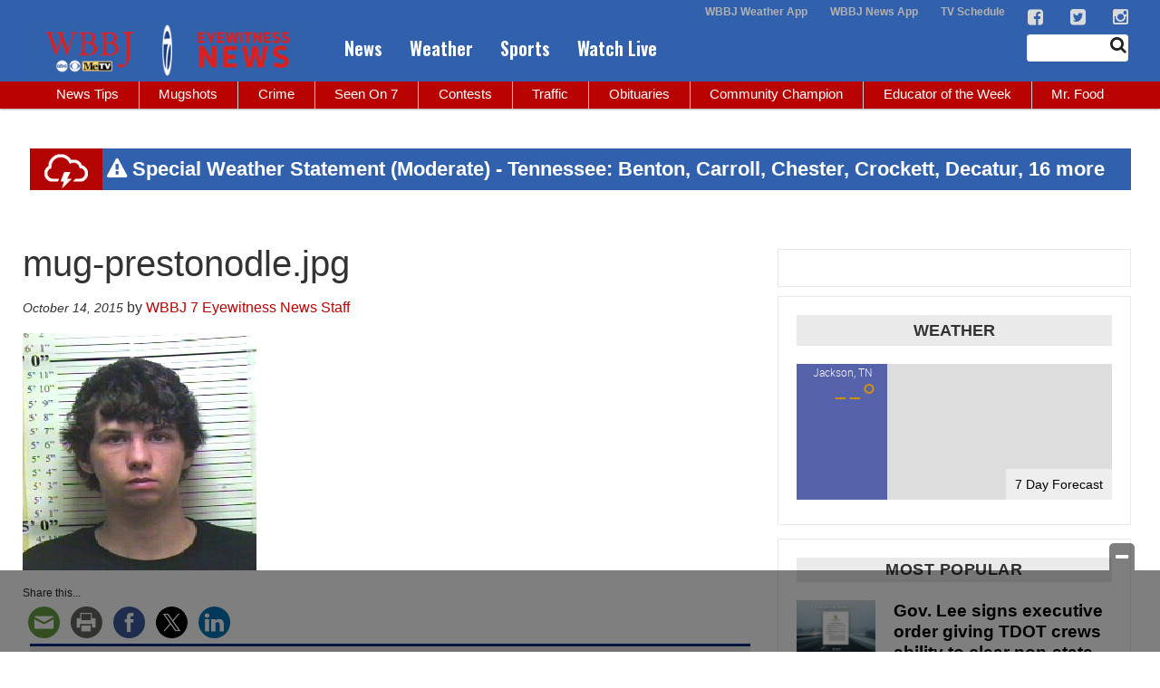

--- FILE ---
content_type: text/html; charset=UTF-8
request_url: https://www.wbbjtv.com/2012/09/06/pair-charged-with-killing-puppy-indicted/mug-prestonodle-jpg/
body_size: 30316
content:
<!doctype html>

<!--[if lt IE 7]><html lang="en-US" class="no-js lt-ie9 lt-ie8 lt-ie7"><![endif]-->
<!--[if (IE 7)&!(IEMobile)]><html lang="en-US" class="no-js lt-ie9 lt-ie8"><![endif]-->
<!--[if (IE 8)&!(IEMobile)]><html lang="en-US" class="no-js lt-ie9"><![endif]-->
<!--[if gt IE 8]><!--> <html lang="en-US" class="no-js"><!--<![endif]-->

	<head>
		<meta charset="utf-8">

				<meta http-equiv="X-UA-Compatible" content="IE=edge">

		<title>mug-prestonodle.jpg - WBBJ TV</title>

				<meta name="HandheldFriendly" content="True">
		<meta name="MobileOptimized" content="320">
		<meta name="viewport" content="width=device-width, initial-scale=1"/>

				<link rel="icon" href="https://wpcdn.us-east-1.vip.tn-cloud.net/www.wbbjtv.com/content/uploads/2015/10/7-favicon.png">
		<link rel="apple-touch-icon" href="">
		<!--[if IE]>
			<link rel="shortcut icon" href="https://wpcdn.us-east-1.vip.tn-cloud.net/www.wbbjtv.com/content/uploads/2015/10/7-favicon.png/favicon.ico">
		<![endif]-->

		<meta name="msapplication-TileColor" content="#f01d4f">
		<meta name="msapplication-TileImage" content="https://wpcdn.us-east-1.vip.tn-cloud.net/www.wbbjtv.com/content/themes/gtxcel/library/images/win8-tile-icon.png">
		<meta name="theme-color" content="#121212">

		<link href="//maxcdn.bootstrapcdn.com/font-awesome/4.7.0/css/font-awesome.min.css" rel="stylesheet"> <!-- Font Awesome Glyphicons -->
		<link rel="pingback" href="https://www.wbbjtv.com/xmlrpc.php">

		<style>.templatera_shortcode > .jp-relatedposts { display : none !important; }.templatera_shortcode > h3 { display : none !important; }.templatera_shortcode > p { display : none !important; }.templatera_shortcode > .fb-comments { display : none !important; }.tribe-events-content > .jp-relatedposts { display : none !important; }.tribe-events-content > h3 { display : none !important; }.tribe-events-content > .fb-comments { display : none !important; }</style>
	<script type="text/javascript">
		if(typeof ad_slots_refresh =='undefined'){
			var ad_slots_refresh = new Array();
		}
		if(typeof gtx_ads_conf =='undefined'){
			var gtx_ads_conf = {};
			gtx_ads_conf.targetMap = {};
			gtx_ads_conf.ads = [];
			gtx_ads_conf.lazy = [];
			gtx_ads_conf.templates = {};
		}
		if(typeof googletag =='undefined'){
			var googletag = googletag || {};
			googletag.cmd = googletag.cmd || [];
		}
		gtx_ads_conf.fulltarget = "attachment attachment-template-default single single-attachment postid-2042 attachmentid-2042 attachment-jpeg postname-mug-prestonodle-jpg wpb-js-composer js-comp-ver-6.10.0 vc_responsive";
		gtx_ads_conf.targetMap.url = "/2012/09/06/pair-charged-with-killing-puppy-indicted/mug-prestonodle-jpg/";
		gtx_ads_conf.targetMap.post = "2042";
		gtx_ads_conf.targetMap.category = ["uncategorized"];
		gtx_ads_conf.templates = {
			parallax: 'https://wpcdn.us-east-1.vip.tn-cloud.net/www.wbbjtv.com/content/plugins/gtx-ad-manager/templates/parallax.js',
			reveal: 'https://wpcdn.us-east-1.vip.tn-cloud.net/www.wbbjtv.com/content/plugins/gtx-ad-manager/templates/reveal.js',
            roller: 'https://wpcdn.us-east-1.vip.tn-cloud.net/www.wbbjtv.com/content/plugins/gtx-ad-manager/templates/roller.js'
		};
	</script>
			<script>
			function gtx_enable_dfp(){ /* do nothing */ }
			if(typeof ad_slots_refresh =='undefined'){
				var ad_slots_refresh = new Array(); 
			}
		</script>
		<script>(function(d, s, id){
				 var js, fjs = d.getElementsByTagName(s)[0];
				 if (d.getElementById(id)) {return;}
				 js = d.createElement(s); js.id = id;
				 js.src = "//connect.facebook.net/en_US/sdk.js#xfbml=1&version=v2.6";
				 fjs.parentNode.insertBefore(js, fjs);
			   }(document, 'script', 'facebook-jssdk'));</script><meta name='robots' content='index, follow, max-image-preview:large, max-snippet:-1, max-video-preview:-1' />
<script>
		window.dataLayer = [{"townnews.product.software":"RAYOS","townnews.product.version":"1.21.2","rayos.customer.ga4":"G-JDBZZZ6P3R","rayos.post.id":2042,"rayos.post.type":"attachment","rayos.post.title":"mug-prestonodle.jpg","rayos.post.author_name":["WBBJ 7 Eyewitness News Staff"],"rayos.gallery.included":"No","rayos.video.included":"No","rayos.elections.widget_included":"No"}];
	</script><!-- Google Tag Manager -->
		<script>(function(w,d,s,l,i){w[l]=w[l]||[];w[l].push({'gtm.start':
		new Date().getTime(),event:'gtm.js'});var f=d.getElementsByTagName(s)[0],
		j=d.createElement(s),dl=l!='dataLayer'?'&l='+l:'';j.async=true;j.src=
		'https://www.googletagmanager.com/gtm.js?id='+i+dl;f.parentNode.insertBefore(j,f);
		})(window,document,'script','dataLayer','GTM-PDQV3N');</script>
		<!-- End Google Tag Manager -->
		<!-- Google Tag Manager -->
			<script>(function(w,d,s,l,i){w[l]=w[l]||[];w[l].push({'gtm.start':
			new Date().getTime(),event:'gtm.js'});var f=d.getElementsByTagName(s)[0],
			j=d.createElement(s),dl=l!='dataLayer'?'&l='+l:'';j.async=true;j.src=
			'https://www.googletagmanager.com/gtm.js?id='+i+dl;f.parentNode.insertBefore(j,f);
			})(window,document,'script','dataLayer','GTM-NGRF8RQ');</script>
			<!-- End Google Tag Manager -->
			
	<!-- This site is optimized with the Yoast SEO plugin v21.4 - https://yoast.com/wordpress/plugins/seo/ -->
	<meta name="description" content="mug-prestonodle.jpg - WBBJ TV" />
	<link rel="canonical" href="https://www.wbbjtv.com/2012/09/06/pair-charged-with-killing-puppy-indicted/mug-prestonodle-jpg/" />
	<meta property="og:locale" content="en_US" />
	<meta property="og:type" content="article" />
	<meta property="og:title" content="mug-prestonodle.jpg - WBBJ TV" />
	<meta property="og:description" content="mug-prestonodle.jpg - WBBJ TV" />
	<meta property="og:url" content="https://www.wbbjtv.com/2012/09/06/pair-charged-with-killing-puppy-indicted/mug-prestonodle-jpg/" />
	<meta property="og:site_name" content="WBBJ TV" />
	<meta property="og:image" content="https://www.wbbjtv.com/2012/09/06/pair-charged-with-killing-puppy-indicted/mug-prestonodle-jpg" />
	<meta property="og:image:width" content="258" />
	<meta property="og:image:height" content="262" />
	<meta property="og:image:type" content="image/jpeg" />
	<meta name="twitter:card" content="summary_large_image" />
	<script type="application/ld+json" class="yoast-schema-graph">{"@context":"https://schema.org","@graph":[{"@type":"WebPage","@id":"https://www.wbbjtv.com/2012/09/06/pair-charged-with-killing-puppy-indicted/mug-prestonodle-jpg/","url":"https://www.wbbjtv.com/2012/09/06/pair-charged-with-killing-puppy-indicted/mug-prestonodle-jpg/","name":"mug-prestonodle.jpg - WBBJ TV","isPartOf":{"@id":"https://www.wbbjtv.com/#website"},"primaryImageOfPage":{"@id":"https://www.wbbjtv.com/2012/09/06/pair-charged-with-killing-puppy-indicted/mug-prestonodle-jpg/#primaryimage"},"image":{"@id":"https://www.wbbjtv.com/2012/09/06/pair-charged-with-killing-puppy-indicted/mug-prestonodle-jpg/#primaryimage"},"thumbnailUrl":"https://wpcdn.us-east-1.vip.tn-cloud.net/www.wbbjtv.com/content/uploads/2015/10/mug-prestonodle.jpg","datePublished":"2015-10-14T13:08:48+00:00","dateModified":"2015-10-14T13:08:48+00:00","description":"mug-prestonodle.jpg - WBBJ TV","breadcrumb":{"@id":"https://www.wbbjtv.com/2012/09/06/pair-charged-with-killing-puppy-indicted/mug-prestonodle-jpg/#breadcrumb"},"inLanguage":"en-US","potentialAction":[{"@type":"ReadAction","target":["https://www.wbbjtv.com/2012/09/06/pair-charged-with-killing-puppy-indicted/mug-prestonodle-jpg/"]}]},{"@type":"ImageObject","inLanguage":"en-US","@id":"https://www.wbbjtv.com/2012/09/06/pair-charged-with-killing-puppy-indicted/mug-prestonodle-jpg/#primaryimage","url":"https://wpcdn.us-east-1.vip.tn-cloud.net/www.wbbjtv.com/content/uploads/2015/10/mug-prestonodle.jpg","contentUrl":"https://wpcdn.us-east-1.vip.tn-cloud.net/www.wbbjtv.com/content/uploads/2015/10/mug-prestonodle.jpg","width":258,"height":262},{"@type":"BreadcrumbList","@id":"https://www.wbbjtv.com/2012/09/06/pair-charged-with-killing-puppy-indicted/mug-prestonodle-jpg/#breadcrumb","itemListElement":[{"@type":"ListItem","position":1,"name":"Pair Charged with Killing Puppy Indicted","item":"https://www.wbbjtv.com/2012/09/06/pair-charged-with-killing-puppy-indicted/"},{"@type":"ListItem","position":2,"name":"mug-prestonodle.jpg"}]},{"@type":"WebSite","@id":"https://www.wbbjtv.com/#website","url":"https://www.wbbjtv.com/","name":"WBBJ TV","description":"News &amp; information from WBBJ 7 Eyewitness News — Serving all of West Tennessee","publisher":{"@id":"https://www.wbbjtv.com/#organization"},"potentialAction":[{"@type":"SearchAction","target":{"@type":"EntryPoint","urlTemplate":"https://www.wbbjtv.com/?s={search_term_string}"},"query-input":"required name=search_term_string"}],"inLanguage":"en-US"},{"@type":"Organization","@id":"https://www.wbbjtv.com/#organization","name":"WBBJ TV","url":"https://www.wbbjtv.com/","logo":{"@type":"ImageObject","inLanguage":"en-US","@id":"https://www.wbbjtv.com/#/schema/logo/image/","url":"https://www.wbbjtv.com/content/uploads/2019/08/WBBJ_social_logo.png","contentUrl":"https://www.wbbjtv.com/content/uploads/2019/08/WBBJ_social_logo.png","width":1200,"height":630,"caption":"WBBJ TV"},"image":{"@id":"https://www.wbbjtv.com/#/schema/logo/image/"}}]}</script>
	<!-- / Yoast SEO plugin. -->


<link rel='dns-prefetch' href='//wpcdn.us-east-1.vip.tn-cloud.net' />
<link rel='dns-prefetch' href='//maps.googleapis.com' />
<link rel='dns-prefetch' href='//ws.sharethis.com' />
<link rel='dns-prefetch' href='//www.google.com' />
<link rel='dns-prefetch' href='//fonts.googleapis.com' />
<link rel='dns-prefetch' href='//maxcdn.bootstrapcdn.com' />
<link rel="alternate" type="application/rss+xml" title="WBBJ TV &raquo; Feed" href="https://www.wbbjtv.com/feed/" />
<script type="text/javascript">
/* <![CDATA[ */
window._wpemojiSettings = {"baseUrl":"https:\/\/s.w.org\/images\/core\/emoji\/14.0.0\/72x72\/","ext":".png","svgUrl":"https:\/\/s.w.org\/images\/core\/emoji\/14.0.0\/svg\/","svgExt":".svg","source":{"concatemoji":"https:\/\/www.wbbjtv.com\/wp-includes\/js\/wp-emoji-release.min.js"}};
/*! This file is auto-generated */
!function(i,n){var o,s,e;function c(e){try{var t={supportTests:e,timestamp:(new Date).valueOf()};sessionStorage.setItem(o,JSON.stringify(t))}catch(e){}}function p(e,t,n){e.clearRect(0,0,e.canvas.width,e.canvas.height),e.fillText(t,0,0);var t=new Uint32Array(e.getImageData(0,0,e.canvas.width,e.canvas.height).data),r=(e.clearRect(0,0,e.canvas.width,e.canvas.height),e.fillText(n,0,0),new Uint32Array(e.getImageData(0,0,e.canvas.width,e.canvas.height).data));return t.every(function(e,t){return e===r[t]})}function u(e,t,n){switch(t){case"flag":return n(e,"\ud83c\udff3\ufe0f\u200d\u26a7\ufe0f","\ud83c\udff3\ufe0f\u200b\u26a7\ufe0f")?!1:!n(e,"\ud83c\uddfa\ud83c\uddf3","\ud83c\uddfa\u200b\ud83c\uddf3")&&!n(e,"\ud83c\udff4\udb40\udc67\udb40\udc62\udb40\udc65\udb40\udc6e\udb40\udc67\udb40\udc7f","\ud83c\udff4\u200b\udb40\udc67\u200b\udb40\udc62\u200b\udb40\udc65\u200b\udb40\udc6e\u200b\udb40\udc67\u200b\udb40\udc7f");case"emoji":return!n(e,"\ud83e\udef1\ud83c\udffb\u200d\ud83e\udef2\ud83c\udfff","\ud83e\udef1\ud83c\udffb\u200b\ud83e\udef2\ud83c\udfff")}return!1}function f(e,t,n){var r="undefined"!=typeof WorkerGlobalScope&&self instanceof WorkerGlobalScope?new OffscreenCanvas(300,150):i.createElement("canvas"),a=r.getContext("2d",{willReadFrequently:!0}),o=(a.textBaseline="top",a.font="600 32px Arial",{});return e.forEach(function(e){o[e]=t(a,e,n)}),o}function t(e){var t=i.createElement("script");t.src=e,t.defer=!0,i.head.appendChild(t)}"undefined"!=typeof Promise&&(o="wpEmojiSettingsSupports",s=["flag","emoji"],n.supports={everything:!0,everythingExceptFlag:!0},e=new Promise(function(e){i.addEventListener("DOMContentLoaded",e,{once:!0})}),new Promise(function(t){var n=function(){try{var e=JSON.parse(sessionStorage.getItem(o));if("object"==typeof e&&"number"==typeof e.timestamp&&(new Date).valueOf()<e.timestamp+604800&&"object"==typeof e.supportTests)return e.supportTests}catch(e){}return null}();if(!n){if("undefined"!=typeof Worker&&"undefined"!=typeof OffscreenCanvas&&"undefined"!=typeof URL&&URL.createObjectURL&&"undefined"!=typeof Blob)try{var e="postMessage("+f.toString()+"("+[JSON.stringify(s),u.toString(),p.toString()].join(",")+"));",r=new Blob([e],{type:"text/javascript"}),a=new Worker(URL.createObjectURL(r),{name:"wpTestEmojiSupports"});return void(a.onmessage=function(e){c(n=e.data),a.terminate(),t(n)})}catch(e){}c(n=f(s,u,p))}t(n)}).then(function(e){for(var t in e)n.supports[t]=e[t],n.supports.everything=n.supports.everything&&n.supports[t],"flag"!==t&&(n.supports.everythingExceptFlag=n.supports.everythingExceptFlag&&n.supports[t]);n.supports.everythingExceptFlag=n.supports.everythingExceptFlag&&!n.supports.flag,n.DOMReady=!1,n.readyCallback=function(){n.DOMReady=!0}}).then(function(){return e}).then(function(){var e;n.supports.everything||(n.readyCallback(),(e=n.source||{}).concatemoji?t(e.concatemoji):e.wpemoji&&e.twemoji&&(t(e.twemoji),t(e.wpemoji)))}))}((window,document),window._wpemojiSettings);
/* ]]> */
</script>
<style type="text/css">
.hasCountdown{text-shadow:transparent 0 1px 1px;overflow:hidden;padding:5px}.countdown_rtl{direction:rtl}.countdown_holding span{background-color:#ccc}.countdown_row{clear:both;width:100%;text-align:center}.countdown_show1 .countdown_section{width:98%}.countdown_show2 .countdown_section{width:48%}.countdown_show3 .countdown_section{width:32.5%}.countdown_show4 .countdown_section{width:24.5%}.countdown_show5 .countdown_section{width:19.5%}.countdown_show6 .countdown_section{width:16.25%}.countdown_show7 .countdown_section{width:14%}.countdown_section{display:block;float:left;font-size:75%;text-align:center;margin:3px 0}.countdown_amount{font-size:200%}.countdown_descr{display:block;width:100%}a.countdown_infolink{display:block;border-radius:10px;width:14px;height:13px;float:right;font-size:9px;line-height:13px;font-weight:700;text-align:center;position:relative;top:-15px;border:1px solid}#countdown-preview{padding:10px}</style>
<link rel='stylesheet' id='bootstrap-css-css' href='https://wpcdn.us-east-1.vip.tn-cloud.net/www.wbbjtv.com/content/themes/gtxcel/library/css/bootstrap/bootstrap.css' type='text/css' media='all' />
<link rel='stylesheet' id='bones-stylesheet-css' href='https://wpcdn.us-east-1.vip.tn-cloud.net/www.wbbjtv.com/content/themes/gtxcel/library/css/style.css?ver=1765321969' type='text/css' media='all' />
<!--[if lt IE 9]>
<link rel='stylesheet' id='bones-ie-only-css' href='https://wpcdn.us-east-1.vip.tn-cloud.net/www.wbbjtv.com/content/themes/gtxcel/library/css/ie.css' type='text/css' media='all' />
<![endif]-->
<link rel='stylesheet' id='list-grid-css' href='https://wpcdn.us-east-1.vip.tn-cloud.net/www.wbbjtv.com/content/themes/gtxcel/library/css/grid.css?ver=1.11.0' type='text/css' media='all' />
<style id='wp-emoji-styles-inline-css' type='text/css'>

	img.wp-smiley, img.emoji {
		display: inline !important;
		border: none !important;
		box-shadow: none !important;
		height: 1em !important;
		width: 1em !important;
		margin: 0 0.07em !important;
		vertical-align: -0.1em !important;
		background: none !important;
		padding: 0 !important;
	}
</style>
<link rel='stylesheet' id='wp-block-library-css' href='https://www.wbbjtv.com/wp-includes/css/dist/block-library/style.min.css' type='text/css' media='all' />
<style id='classic-theme-styles-inline-css' type='text/css'>
/*! This file is auto-generated */
.wp-block-button__link{color:#fff;background-color:#32373c;border-radius:9999px;box-shadow:none;text-decoration:none;padding:calc(.667em + 2px) calc(1.333em + 2px);font-size:1.125em}.wp-block-file__button{background:#32373c;color:#fff;text-decoration:none}
</style>
<style id='global-styles-inline-css' type='text/css'>
body{--wp--preset--color--black: #000000;--wp--preset--color--cyan-bluish-gray: #abb8c3;--wp--preset--color--white: #ffffff;--wp--preset--color--pale-pink: #f78da7;--wp--preset--color--vivid-red: #cf2e2e;--wp--preset--color--luminous-vivid-orange: #ff6900;--wp--preset--color--luminous-vivid-amber: #fcb900;--wp--preset--color--light-green-cyan: #7bdcb5;--wp--preset--color--vivid-green-cyan: #00d084;--wp--preset--color--pale-cyan-blue: #8ed1fc;--wp--preset--color--vivid-cyan-blue: #0693e3;--wp--preset--color--vivid-purple: #9b51e0;--wp--preset--gradient--vivid-cyan-blue-to-vivid-purple: linear-gradient(135deg,rgba(6,147,227,1) 0%,rgb(155,81,224) 100%);--wp--preset--gradient--light-green-cyan-to-vivid-green-cyan: linear-gradient(135deg,rgb(122,220,180) 0%,rgb(0,208,130) 100%);--wp--preset--gradient--luminous-vivid-amber-to-luminous-vivid-orange: linear-gradient(135deg,rgba(252,185,0,1) 0%,rgba(255,105,0,1) 100%);--wp--preset--gradient--luminous-vivid-orange-to-vivid-red: linear-gradient(135deg,rgba(255,105,0,1) 0%,rgb(207,46,46) 100%);--wp--preset--gradient--very-light-gray-to-cyan-bluish-gray: linear-gradient(135deg,rgb(238,238,238) 0%,rgb(169,184,195) 100%);--wp--preset--gradient--cool-to-warm-spectrum: linear-gradient(135deg,rgb(74,234,220) 0%,rgb(151,120,209) 20%,rgb(207,42,186) 40%,rgb(238,44,130) 60%,rgb(251,105,98) 80%,rgb(254,248,76) 100%);--wp--preset--gradient--blush-light-purple: linear-gradient(135deg,rgb(255,206,236) 0%,rgb(152,150,240) 100%);--wp--preset--gradient--blush-bordeaux: linear-gradient(135deg,rgb(254,205,165) 0%,rgb(254,45,45) 50%,rgb(107,0,62) 100%);--wp--preset--gradient--luminous-dusk: linear-gradient(135deg,rgb(255,203,112) 0%,rgb(199,81,192) 50%,rgb(65,88,208) 100%);--wp--preset--gradient--pale-ocean: linear-gradient(135deg,rgb(255,245,203) 0%,rgb(182,227,212) 50%,rgb(51,167,181) 100%);--wp--preset--gradient--electric-grass: linear-gradient(135deg,rgb(202,248,128) 0%,rgb(113,206,126) 100%);--wp--preset--gradient--midnight: linear-gradient(135deg,rgb(2,3,129) 0%,rgb(40,116,252) 100%);--wp--preset--font-size--small: 13px;--wp--preset--font-size--medium: 20px;--wp--preset--font-size--large: 36px;--wp--preset--font-size--x-large: 42px;--wp--preset--spacing--20: 0.44rem;--wp--preset--spacing--30: 0.67rem;--wp--preset--spacing--40: 1rem;--wp--preset--spacing--50: 1.5rem;--wp--preset--spacing--60: 2.25rem;--wp--preset--spacing--70: 3.38rem;--wp--preset--spacing--80: 5.06rem;--wp--preset--shadow--natural: 6px 6px 9px rgba(0, 0, 0, 0.2);--wp--preset--shadow--deep: 12px 12px 50px rgba(0, 0, 0, 0.4);--wp--preset--shadow--sharp: 6px 6px 0px rgba(0, 0, 0, 0.2);--wp--preset--shadow--outlined: 6px 6px 0px -3px rgba(255, 255, 255, 1), 6px 6px rgba(0, 0, 0, 1);--wp--preset--shadow--crisp: 6px 6px 0px rgba(0, 0, 0, 1);}:where(.is-layout-flex){gap: 0.5em;}:where(.is-layout-grid){gap: 0.5em;}body .is-layout-flow > .alignleft{float: left;margin-inline-start: 0;margin-inline-end: 2em;}body .is-layout-flow > .alignright{float: right;margin-inline-start: 2em;margin-inline-end: 0;}body .is-layout-flow > .aligncenter{margin-left: auto !important;margin-right: auto !important;}body .is-layout-constrained > .alignleft{float: left;margin-inline-start: 0;margin-inline-end: 2em;}body .is-layout-constrained > .alignright{float: right;margin-inline-start: 2em;margin-inline-end: 0;}body .is-layout-constrained > .aligncenter{margin-left: auto !important;margin-right: auto !important;}body .is-layout-constrained > :where(:not(.alignleft):not(.alignright):not(.alignfull)){max-width: var(--wp--style--global--content-size);margin-left: auto !important;margin-right: auto !important;}body .is-layout-constrained > .alignwide{max-width: var(--wp--style--global--wide-size);}body .is-layout-flex{display: flex;}body .is-layout-flex{flex-wrap: wrap;align-items: center;}body .is-layout-flex > *{margin: 0;}body .is-layout-grid{display: grid;}body .is-layout-grid > *{margin: 0;}:where(.wp-block-columns.is-layout-flex){gap: 2em;}:where(.wp-block-columns.is-layout-grid){gap: 2em;}:where(.wp-block-post-template.is-layout-flex){gap: 1.25em;}:where(.wp-block-post-template.is-layout-grid){gap: 1.25em;}.has-black-color{color: var(--wp--preset--color--black) !important;}.has-cyan-bluish-gray-color{color: var(--wp--preset--color--cyan-bluish-gray) !important;}.has-white-color{color: var(--wp--preset--color--white) !important;}.has-pale-pink-color{color: var(--wp--preset--color--pale-pink) !important;}.has-vivid-red-color{color: var(--wp--preset--color--vivid-red) !important;}.has-luminous-vivid-orange-color{color: var(--wp--preset--color--luminous-vivid-orange) !important;}.has-luminous-vivid-amber-color{color: var(--wp--preset--color--luminous-vivid-amber) !important;}.has-light-green-cyan-color{color: var(--wp--preset--color--light-green-cyan) !important;}.has-vivid-green-cyan-color{color: var(--wp--preset--color--vivid-green-cyan) !important;}.has-pale-cyan-blue-color{color: var(--wp--preset--color--pale-cyan-blue) !important;}.has-vivid-cyan-blue-color{color: var(--wp--preset--color--vivid-cyan-blue) !important;}.has-vivid-purple-color{color: var(--wp--preset--color--vivid-purple) !important;}.has-black-background-color{background-color: var(--wp--preset--color--black) !important;}.has-cyan-bluish-gray-background-color{background-color: var(--wp--preset--color--cyan-bluish-gray) !important;}.has-white-background-color{background-color: var(--wp--preset--color--white) !important;}.has-pale-pink-background-color{background-color: var(--wp--preset--color--pale-pink) !important;}.has-vivid-red-background-color{background-color: var(--wp--preset--color--vivid-red) !important;}.has-luminous-vivid-orange-background-color{background-color: var(--wp--preset--color--luminous-vivid-orange) !important;}.has-luminous-vivid-amber-background-color{background-color: var(--wp--preset--color--luminous-vivid-amber) !important;}.has-light-green-cyan-background-color{background-color: var(--wp--preset--color--light-green-cyan) !important;}.has-vivid-green-cyan-background-color{background-color: var(--wp--preset--color--vivid-green-cyan) !important;}.has-pale-cyan-blue-background-color{background-color: var(--wp--preset--color--pale-cyan-blue) !important;}.has-vivid-cyan-blue-background-color{background-color: var(--wp--preset--color--vivid-cyan-blue) !important;}.has-vivid-purple-background-color{background-color: var(--wp--preset--color--vivid-purple) !important;}.has-black-border-color{border-color: var(--wp--preset--color--black) !important;}.has-cyan-bluish-gray-border-color{border-color: var(--wp--preset--color--cyan-bluish-gray) !important;}.has-white-border-color{border-color: var(--wp--preset--color--white) !important;}.has-pale-pink-border-color{border-color: var(--wp--preset--color--pale-pink) !important;}.has-vivid-red-border-color{border-color: var(--wp--preset--color--vivid-red) !important;}.has-luminous-vivid-orange-border-color{border-color: var(--wp--preset--color--luminous-vivid-orange) !important;}.has-luminous-vivid-amber-border-color{border-color: var(--wp--preset--color--luminous-vivid-amber) !important;}.has-light-green-cyan-border-color{border-color: var(--wp--preset--color--light-green-cyan) !important;}.has-vivid-green-cyan-border-color{border-color: var(--wp--preset--color--vivid-green-cyan) !important;}.has-pale-cyan-blue-border-color{border-color: var(--wp--preset--color--pale-cyan-blue) !important;}.has-vivid-cyan-blue-border-color{border-color: var(--wp--preset--color--vivid-cyan-blue) !important;}.has-vivid-purple-border-color{border-color: var(--wp--preset--color--vivid-purple) !important;}.has-vivid-cyan-blue-to-vivid-purple-gradient-background{background: var(--wp--preset--gradient--vivid-cyan-blue-to-vivid-purple) !important;}.has-light-green-cyan-to-vivid-green-cyan-gradient-background{background: var(--wp--preset--gradient--light-green-cyan-to-vivid-green-cyan) !important;}.has-luminous-vivid-amber-to-luminous-vivid-orange-gradient-background{background: var(--wp--preset--gradient--luminous-vivid-amber-to-luminous-vivid-orange) !important;}.has-luminous-vivid-orange-to-vivid-red-gradient-background{background: var(--wp--preset--gradient--luminous-vivid-orange-to-vivid-red) !important;}.has-very-light-gray-to-cyan-bluish-gray-gradient-background{background: var(--wp--preset--gradient--very-light-gray-to-cyan-bluish-gray) !important;}.has-cool-to-warm-spectrum-gradient-background{background: var(--wp--preset--gradient--cool-to-warm-spectrum) !important;}.has-blush-light-purple-gradient-background{background: var(--wp--preset--gradient--blush-light-purple) !important;}.has-blush-bordeaux-gradient-background{background: var(--wp--preset--gradient--blush-bordeaux) !important;}.has-luminous-dusk-gradient-background{background: var(--wp--preset--gradient--luminous-dusk) !important;}.has-pale-ocean-gradient-background{background: var(--wp--preset--gradient--pale-ocean) !important;}.has-electric-grass-gradient-background{background: var(--wp--preset--gradient--electric-grass) !important;}.has-midnight-gradient-background{background: var(--wp--preset--gradient--midnight) !important;}.has-small-font-size{font-size: var(--wp--preset--font-size--small) !important;}.has-medium-font-size{font-size: var(--wp--preset--font-size--medium) !important;}.has-large-font-size{font-size: var(--wp--preset--font-size--large) !important;}.has-x-large-font-size{font-size: var(--wp--preset--font-size--x-large) !important;}
.wp-block-navigation a:where(:not(.wp-element-button)){color: inherit;}
:where(.wp-block-post-template.is-layout-flex){gap: 1.25em;}:where(.wp-block-post-template.is-layout-grid){gap: 1.25em;}
:where(.wp-block-columns.is-layout-flex){gap: 2em;}:where(.wp-block-columns.is-layout-grid){gap: 2em;}
.wp-block-pullquote{font-size: 1.5em;line-height: 1.6;}
</style>
<link rel='stylesheet' id='gt-posts-slider-style-css' href='https://wpcdn.us-east-1.vip.tn-cloud.net/www.wbbjtv.com/content/mu-plugins/gtxcel-plugin/vc_posts_slider/posts-slider.css?ver=1570550597' type='text/css' media='all' />
<link rel='stylesheet' id='flexslider-css' href='https://wpcdn.us-east-1.vip.tn-cloud.net/www.wbbjtv.com/content/mu-plugins/js_composer/assets/lib/flexslider/flexslider.min.css?ver=6.10.0' type='text/css' media='all' />
<link rel='stylesheet' id='gt-flexslider-style-css' href='https://wpcdn.us-east-1.vip.tn-cloud.net/www.wbbjtv.com/content/mu-plugins/gtxcel-plugin/vc_gallery/gt-flexslider.css?ver=1648237149' type='text/css' media='all' />
<link rel='stylesheet' id='prettyphoto-css' href='https://wpcdn.us-east-1.vip.tn-cloud.net/www.wbbjtv.com/content/mu-plugins/js_composer/assets/lib/prettyphoto/css/prettyPhoto.min.css?ver=6.10.0' type='text/css' media='all' />
<link rel='stylesheet' id='rayos_alm_list_templates_style-css' href='https://wpcdn.us-east-1.vip.tn-cloud.net/www.wbbjtv.com/content/mu-plugins/gtxcel-plugin/functionalities//css/rayos_alm_list_templates.css?ver=1667523778' type='text/css' media='all' />
<link rel='stylesheet' id='googlefonts-css' href='https://fonts.googleapis.com/css?family=Oswald:400,600&subset=latin' type='text/css' media='all' />
<link rel='stylesheet' id='blox-syndication-css' href='https://wpcdn.us-east-1.vip.tn-cloud.net/www.wbbjtv.com/content/plugins/blox-syndication/assets/css/blox-syndication.css' type='text/css' media='all' />
<link rel='stylesheet' id='geobase-style-css' href='https://wpcdn.us-east-1.vip.tn-cloud.net/www.wbbjtv.com/content/plugins/geobase/geobase.css?ver=1679517292' type='text/css' media='all' />
<style id='geobase-style-inline-css' type='text/css'>

	article.geobase-post .geobase-content-wrapper {
		width: 100%;
		float: none;
	}
	article.geobase-post .thumb-wrap {
		width: 0%;
		float: left;
		margin-right: 2%;	}
	
</style>
<link rel='stylesheet' id='geobase-prettyphoto-style-css' href='https://wpcdn.us-east-1.vip.tn-cloud.net/www.wbbjtv.com/content/plugins/geobase/prettyphoto/css/prettyPhoto.css' type='text/css' media='all' />
<link rel='stylesheet' id='geobasemap-style-css' href='https://wpcdn.us-east-1.vip.tn-cloud.net/www.wbbjtv.com/content/plugins/geobase/vc_geobasemap/vc_geobasemap.css?ver=1570550597' type='text/css' media='all' />
<link rel='stylesheet' id='directory-select2-css' href='https://wpcdn.us-east-1.vip.tn-cloud.net/www.wbbjtv.com/content/plugins/geobase/vc_directory_filter/assets/select2/css/select2.css?ver=3.5.2' type='text/css' media='all' />
<link rel='stylesheet' id='wpfc-css' href='https://wpcdn.us-east-1.vip.tn-cloud.net/www.wbbjtv.com/content/plugins/gs-facebook-comments/public/css/wpfc-public.css?ver=1.7.2' type='text/css' media='all' />
<link rel='stylesheet' id='custom-template-style-css' href='https://wpcdn.us-east-1.vip.tn-cloud.net/www.wbbjtv.com/content/plugins/gt-custom-templates/custom-templates.css' type='text/css' media='all' />
<link rel='stylesheet' id='ad-manager-style-css' href='https://wpcdn.us-east-1.vip.tn-cloud.net/www.wbbjtv.com/content/plugins/gtx-ad-manager/ad-manager.css?ver=1728932431' type='text/css' media='all' />
<link rel='stylesheet' id='bylines-style-css' href='https://wpcdn.us-east-1.vip.tn-cloud.net/www.wbbjtv.com/content/plugins/gtx-author-bios/css/bylines.css?ver=1570550597' type='text/css' media='all' />
<link rel='stylesheet' id='gtxcelfimagescss-css' href='https://wpcdn.us-east-1.vip.tn-cloud.net/www.wbbjtv.com/content/plugins/gtx-fimages/css/all.css?ver=1570550597' type='text/css' media='all' />
<link rel='stylesheet' id='lightbox-style-css' href='https://wpcdn.us-east-1.vip.tn-cloud.net/www.wbbjtv.com/content/plugins/gtx-gallery/css/gtx-lightbox.css?ver=2018.3.20' type='text/css' media='all' />
<link rel='stylesheet' id='gtx-oembed-style-css' href='https://wpcdn.us-east-1.vip.tn-cloud.net/www.wbbjtv.com/content/plugins/gtx-oembed-extension/gtx-oembed.css?ver=1570550597' type='text/css' media='all' />
<link rel='stylesheet' id='rayos_trending_topics_style-css' href='https://wpcdn.us-east-1.vip.tn-cloud.net/www.wbbjtv.com/content/plugins/rayos-trending-topics/rayos-trending-topics.css?ver=1621950080' type='text/css' media='all' />
<link rel='stylesheet' id='simple-share-buttons-adder-font-awesome-css' href='//maxcdn.bootstrapcdn.com/font-awesome/4.3.0/css/font-awesome.min.css' type='text/css' media='all' />
<link rel='stylesheet' id='author-bios-style-css' href='https://wpcdn.us-east-1.vip.tn-cloud.net/www.wbbjtv.com/content/plugins/gtx-author-bios/css/author-bios.css' type='text/css' media='all' />
<link rel='stylesheet' id='vc-most-viewed-videos-styles-css' href='https://wpcdn.us-east-1.vip.tn-cloud.net/www.wbbjtv.com/content/themes/wbbjtv/custom/vc_most_viewed_videos/vc_most_viewed_videos.css' type='text/css' media='all' />
<link rel='stylesheet' id='vc_wi_gallery-css' href='https://wpcdn.us-east-1.vip.tn-cloud.net/www.wbbjtv.com/content/themes/wbbjtv/custom/vc_wi_gallery/vc_wi_gallery.css' type='text/css' media='all' />
<link rel='stylesheet' id='parent-style-css' href='https://wpcdn.us-east-1.vip.tn-cloud.net/www.wbbjtv.com/content/themes/gtxcel/style.css?ver=1664375579' type='text/css' media='all' />
<link rel='stylesheet' id='child-style-css' href='https://wpcdn.us-east-1.vip.tn-cloud.net/www.wbbjtv.com/content/themes/wbbjtv/style.css' type='text/css' media='all' />
<link rel='stylesheet' id='gtx-rayos-alerts-styles-css' href='https://www.wbbjtv.com/style/f173f3dab3e631c88fd7a4218aadb332/rayos-alerts-styles/' type='text/css' media='all' />
<link rel='stylesheet' id='gtx-election-teaser-widgets-css' href='https://www.wbbjtv.com/style/f173f3dab3e631c88fd7a4218aadb332/election-teaser-widgets/' type='text/css' media='all' />
<link rel='stylesheet' id='gtx-ad-creative-css' href='https://www.wbbjtv.com/style/f173f3dab3e631c88fd7a4218aadb332/ad-creative/' type='text/css' media='all' />
<link rel='stylesheet' id='gtx-custom_css_post-css' href='https://www.wbbjtv.com/style/5667dedbe519920fd4b5f71a4269bc71/custom_css_post/' type='text/css' media='all' />
<link rel='stylesheet' id='acf-repeater-style-css' href='https://wpcdn.us-east-1.vip.tn-cloud.net/www.wbbjtv.com/content/themes/gtxcel/includes/acf_repeater_shortcode/acf_repeater_shortcode.css' type='text/css' media='all' />
<link rel='stylesheet' id='rayos-ssba-twitter-x-logo-css' href='https://wpcdn.us-east-1.vip.tn-cloud.net/www.wbbjtv.com/content/themes/gtxcel/includes/ssba-twitter-update/x-logo-styles.css?ver=1702673046' type='text/css' media='all' />
<link rel='stylesheet' id='tablepress-default-css' href='https://wpcdn.us-east-1.vip.tn-cloud.net/www.wbbjtv.com/content/plugins/tablepress/css/default.min.css?ver=1.14' type='text/css' media='all' />
<link rel='stylesheet' id='dashicons-css' href='https://www.wbbjtv.com/wp-includes/css/dashicons.min.css' type='text/css' media='all' />
<link rel='stylesheet' id='acf-global-css' href='https://wpcdn.us-east-1.vip.tn-cloud.net/www.wbbjtv.com/content/mu-plugins/advanced-custom-fields-pro/assets/build/css/acf-global.css?ver=6.0.3' type='text/css' media='all' />
<link rel='stylesheet' id='acf-input-css' href='https://wpcdn.us-east-1.vip.tn-cloud.net/www.wbbjtv.com/content/mu-plugins/advanced-custom-fields-pro/assets/build/css/acf-input.css?ver=6.0.3' type='text/css' media='all' />
<link rel='stylesheet' id='acf-pro-input-css' href='https://wpcdn.us-east-1.vip.tn-cloud.net/www.wbbjtv.com/content/mu-plugins/advanced-custom-fields-pro/assets/build/css/pro/acf-pro-input.css?ver=6.0.3' type='text/css' media='all' />
<link rel='stylesheet' id='acf-datepicker-css' href='https://wpcdn.us-east-1.vip.tn-cloud.net/www.wbbjtv.com/content/mu-plugins/advanced-custom-fields-pro/assets/inc/datepicker/jquery-ui.min.css?ver=1.11.4' type='text/css' media='all' />
<link rel='stylesheet' id='acf-timepicker-css' href='https://wpcdn.us-east-1.vip.tn-cloud.net/www.wbbjtv.com/content/mu-plugins/advanced-custom-fields-pro/assets/inc/timepicker/jquery-ui-timepicker-addon.min.css?ver=1.6.1' type='text/css' media='all' />
<link rel='stylesheet' id='wp-color-picker-css' href='https://www.wbbjtv.com/wp-admin/css/color-picker.min.css' type='text/css' media='all' />
<link rel='stylesheet' id='blox-syndication-admin-css' href='https://wpcdn.us-east-1.vip.tn-cloud.net/www.wbbjtv.com/content/plugins/blox-syndication/assets/css/admin-blox-syndication.css?ver=1.1.1' type='text/css' media='all' />
<link rel='stylesheet' id='scheduled-elements-style-css' href='https://wpcdn.us-east-1.vip.tn-cloud.net/www.wbbjtv.com/content/plugins/gtx-scheduled-elements/scheduled-elements.css?ver=2018.08.10' type='text/css' media='all' />
<link rel='stylesheet' id='dgwt-jg-style-css' href='https://wpcdn.us-east-1.vip.tn-cloud.net/www.wbbjtv.com/content/plugins/gtx-gallery/justified-gallery/assets/css/style.min.css?ver=1.2.2' type='text/css' media='all' />
<link rel='stylesheet' id='dgwt-jg-photoswipe-css' href='https://wpcdn.us-east-1.vip.tn-cloud.net/www.wbbjtv.com/content/plugins/gtx-gallery/justified-gallery/includes/Lightbox/Photoswipe/assets/photoswipe.css?ver=1.2.2' type='text/css' media='all' />
<link rel='stylesheet' id='dgwt-jg-photoswipe-skin-css' href='https://wpcdn.us-east-1.vip.tn-cloud.net/www.wbbjtv.com/content/plugins/gtx-gallery/justified-gallery/includes/Lightbox/Photoswipe/assets/default-skin/default-skin.css?ver=1.2.2' type='text/css' media='all' />
<script type="text/javascript" src="https://www.wbbjtv.com/wp-includes/js/jquery/jquery.min.js?ver=3.7.1" id="jquery-core-js"></script>
<script type="text/javascript" src="https://www.wbbjtv.com/wp-includes/js/jquery/jquery-migrate.min.js?ver=3.4.1" id="jquery-migrate-js"></script>
<script type="text/javascript" src="https://wpcdn.us-east-1.vip.tn-cloud.net/www.wbbjtv.com/content/themes/gtxcel/library/js/libs/modernizr.custom.min.js?ver=2.5.3" id="bones-modernizr-js"></script>
<script type="text/javascript" src="https://wpcdn.us-east-1.vip.tn-cloud.net/www.wbbjtv.com/content/themes/gtxcel/library/js/gtxcel.js?ver=0.1" id="gtxcel-global-js"></script>
<script type="text/javascript" src="https://wpcdn.us-east-1.vip.tn-cloud.net/www.wbbjtv.com/content/themes/gtxcel/library/js/mobile-nav.js?ver=0.1" id="mobile-nav-js"></script>
<script type="text/javascript" src="https://wpcdn.us-east-1.vip.tn-cloud.net/www.wbbjtv.com/content/plugins/geobase/prettyphoto/js/jquery.prettyPhoto.js" id="geobase-prettyphoto-script-js"></script>
<script type="text/javascript" src="https://wpcdn.us-east-1.vip.tn-cloud.net/www.wbbjtv.com/content/plugins/geobase/vc_directory_filter/assets/select2/js/select2.min.js?ver=3.5.2" id="directory-select2-js"></script>
<script type="text/javascript" id="directory-filter-js-extra">
/* <![CDATA[ */
var ajaxurl = "https:\/\/www.wbbjtv.com\/wp-admin\/admin-ajax.php";
/* ]]> */
</script>
<script type="text/javascript" src="https://wpcdn.us-east-1.vip.tn-cloud.net/www.wbbjtv.com/content/plugins/geobase/vc_directory_filter/directory-filter.js?ver=1599147537" id="directory-filter-js"></script>
<script type="text/javascript" src="https://wpcdn.us-east-1.vip.tn-cloud.net/www.wbbjtv.com/content/plugins/gs-facebook-comments/public/js/wpfc-public.js?ver=1.7.2" id="wpfc-js"></script>
<script type="text/javascript" src="https://wpcdn.us-east-1.vip.tn-cloud.net/www.wbbjtv.com/content/plugins/gtx-elections/js/gtx-elections.js?ver=2022.01.11" id="gtx-elections-js"></script>
<script type="text/javascript" id="lightbox-script-js-extra">
/* <![CDATA[ */
var lightboxSettings = {"show_ads":"1","ad_details":[{"min_width":"768","max_width":"","dfp_ad_sizes":[{"dfp_ad_width":"728","dfp_ad_height":"90"}]},{"min_width":"","max_width":"767","dfp_ad_sizes":[{"dfp_ad_width":"320","dfp_ad_height":"50"},{"dfp_ad_width":"300","dfp_ad_height":"50"}]}],"dfp_path":"\/132916964,50847294\/wbbjtv.com\/attachment\/mug-prestonodle-jpg","slot_name":"lightbox_ad","post_title":"mug-prestonodle.jpg","post_type":"attachment","post_id":"2042","post_cats":"","author":"WBBJ 7 Eyewitness News Staff"};
/* ]]> */
</script>
<script type="text/javascript" src="https://wpcdn.us-east-1.vip.tn-cloud.net/www.wbbjtv.com/content/plugins/gtx-gallery/js/gtx-lightbox.js?ver=2018.3.20" id="lightbox-script-js"></script>
<script id='st_insights_js' type="text/javascript" src="https://ws.sharethis.com/button/st_insights.js?publisher=4d48b7c5-0ae3-43d4-bfbe-3ff8c17a8ae6&amp;product=simpleshare" id="ssba-sharethis-js"></script>
<script type="text/javascript" src="https://wpcdn.us-east-1.vip.tn-cloud.net/www.wbbjtv.com/content/themes/wbbjtv/custom/vc_wi_gallery/vc_wi_gallery.js" id="vc_wi_gallery-js"></script>
<script type="text/javascript" src="https://wpcdn.us-east-1.vip.tn-cloud.net/www.wbbjtv.com/content/themes/gtxcel/includes/acf_repeater_shortcode/acf_repeater_shortcode.js" id="acf-repeater-script-js"></script>
<script type="text/javascript" src="https://www.wbbjtv.com/wp-includes/js/jquery/ui/core.min.js?ver=1.13.2" id="jquery-ui-core-js"></script>
<script type="text/javascript" src="https://www.wbbjtv.com/wp-includes/js/jquery/ui/mouse.min.js?ver=1.13.2" id="jquery-ui-mouse-js"></script>
<script type="text/javascript" src="https://www.wbbjtv.com/wp-includes/js/jquery/ui/sortable.min.js?ver=1.13.2" id="jquery-ui-sortable-js"></script>
<script type="text/javascript" src="https://www.wbbjtv.com/wp-includes/js/jquery/ui/resizable.min.js?ver=1.13.2" id="jquery-ui-resizable-js"></script>
<script type="text/javascript" src="https://wpcdn.us-east-1.vip.tn-cloud.net/www.wbbjtv.com/content/mu-plugins/advanced-custom-fields-pro/assets/build/js/acf.min.js?ver=6.0.3" id="acf-js"></script>
<script type="text/javascript" src="https://wpcdn.us-east-1.vip.tn-cloud.net/www.wbbjtv.com/content/mu-plugins/advanced-custom-fields-pro/assets/build/js/acf-input.min.js?ver=6.0.3" id="acf-input-js"></script>
<script type="text/javascript" src="https://wpcdn.us-east-1.vip.tn-cloud.net/www.wbbjtv.com/content/mu-plugins/advanced-custom-fields-pro/assets/build/js/pro/acf-pro-input.min.js?ver=6.0.3" id="acf-pro-input-js"></script>
<script type="text/javascript" src="https://www.wbbjtv.com/wp-includes/js/jquery/ui/datepicker.min.js?ver=1.13.2" id="jquery-ui-datepicker-js"></script>
<script type="text/javascript" id="jquery-ui-datepicker-js-after">
/* <![CDATA[ */
jQuery(function(jQuery){jQuery.datepicker.setDefaults({"closeText":"Close","currentText":"Today","monthNames":["January","February","March","April","May","June","July","August","September","October","November","December"],"monthNamesShort":["Jan","Feb","Mar","Apr","May","Jun","Jul","Aug","Sep","Oct","Nov","Dec"],"nextText":"Next","prevText":"Previous","dayNames":["Sunday","Monday","Tuesday","Wednesday","Thursday","Friday","Saturday"],"dayNamesShort":["Sun","Mon","Tue","Wed","Thu","Fri","Sat"],"dayNamesMin":["S","M","T","W","T","F","S"],"dateFormat":"MM d, yy","firstDay":1,"isRTL":false});});
/* ]]> */
</script>
<script type="text/javascript" src="https://wpcdn.us-east-1.vip.tn-cloud.net/www.wbbjtv.com/content/mu-plugins/advanced-custom-fields-pro/assets/inc/timepicker/jquery-ui-timepicker-addon.min.js?ver=1.6.1" id="acf-timepicker-js"></script>
<script type="text/javascript" src="https://www.wbbjtv.com/wp-includes/js/jquery/ui/draggable.min.js?ver=1.13.2" id="jquery-ui-draggable-js"></script>
<script type="text/javascript" src="https://www.wbbjtv.com/wp-includes/js/jquery/ui/slider.min.js?ver=1.13.2" id="jquery-ui-slider-js"></script>
<script type="text/javascript" src="https://www.wbbjtv.com/wp-includes/js/jquery/jquery.ui.touch-punch.js?ver=0.2.2" id="jquery-touch-punch-js"></script>
<script type="text/javascript" src="https://www.wbbjtv.com/wp-admin/js/iris.min.js?ver=1.0.7" id="iris-js"></script>
<script type="text/javascript" src="https://www.wbbjtv.com/wp-includes/js/dist/vendor/wp-polyfill-inert.min.js?ver=3.1.2" id="wp-polyfill-inert-js"></script>
<script type="text/javascript" src="https://www.wbbjtv.com/wp-includes/js/dist/vendor/regenerator-runtime.min.js?ver=0.14.0" id="regenerator-runtime-js"></script>
<script type="text/javascript" src="https://www.wbbjtv.com/wp-includes/js/dist/vendor/wp-polyfill.min.js?ver=3.15.0" id="wp-polyfill-js"></script>
<script type="text/javascript" src="https://www.wbbjtv.com/wp-includes/js/dist/hooks.min.js?ver=c6aec9a8d4e5a5d543a1" id="wp-hooks-js"></script>
<script type="text/javascript" src="https://www.wbbjtv.com/wp-includes/js/dist/i18n.min.js?ver=7701b0c3857f914212ef" id="wp-i18n-js"></script>
<script type="text/javascript" id="wp-i18n-js-after">
/* <![CDATA[ */
wp.i18n.setLocaleData( { 'text direction\u0004ltr': [ 'ltr' ] } );
/* ]]> */
</script>
<script type="text/javascript" src="https://www.wbbjtv.com/wp-admin/js/color-picker.min.js" id="wp-color-picker-js"></script>
<script type="text/javascript" src="https://wpcdn.us-east-1.vip.tn-cloud.net/www.wbbjtv.com/content/mu-plugins/advanced-custom-fields-pro/assets/inc/color-picker-alpha/wp-color-picker-alpha.js?ver=3.0.0" id="acf-color-picker-alpha-js"></script>
<script type="text/javascript" src="https://wpcdn.us-east-1.vip.tn-cloud.net/www.wbbjtv.com/content/mu-plugins/acf-recaptcha/js/input.js" id="acf-input-recaptcha-js"></script>
<script type="text/javascript" src="https://www.google.com/recaptcha/api.js" id="recaptcha-api-js"></script>
<script type="text/javascript" id="blox-syndication-js-extra">
/* <![CDATA[ */
var blox_synd_ajax_object = {"ajax_url":"https:\/\/www.wbbjtv.com\/wp-admin\/admin-ajax.php","asset_path":"https:\/\/wpcdn.us-east-1.vip.tn-cloud.net\/www.wbbjtv.com\/content\/plugins\/blox-syndication\/assets"};
var blox_synd_ajax_object = {"ajax_url":"https:\/\/www.wbbjtv.com\/wp-admin\/admin-ajax.php","asset_path":"https:\/\/wpcdn.us-east-1.vip.tn-cloud.net\/www.wbbjtv.com\/content\/plugins\/blox-syndication\/assets"};
/* ]]> */
</script>
<script type="text/javascript" src="https://wpcdn.us-east-1.vip.tn-cloud.net/www.wbbjtv.com/content/plugins/blox-syndication/assets/js/admin-blox-syndication.js?ver=1.1.1" id="blox-syndication-js"></script>
<link rel="https://api.w.org/" href="https://www.wbbjtv.com/wp-json/" /><link rel="alternate" type="application/json" href="https://www.wbbjtv.com/wp-json/wp/v2/media/2042" /><link rel='shortlink' href='https://www.wbbjtv.com/?p=2042' />
<link rel="alternate" type="application/json+oembed" href="https://www.wbbjtv.com/wp-json/oembed/1.0/embed?url=https%3A%2F%2Fwww.wbbjtv.com%2F2012%2F09%2F06%2Fpair-charged-with-killing-puppy-indicted%2Fmug-prestonodle-jpg%2F" />
<link rel="alternate" type="text/xml+oembed" href="https://www.wbbjtv.com/wp-json/oembed/1.0/embed?url=https%3A%2F%2Fwww.wbbjtv.com%2F2012%2F09%2F06%2Fpair-charged-with-killing-puppy-indicted%2Fmug-prestonodle-jpg%2F&#038;format=xml" />
<meta property="fb:app_id" content="439483272911785" />	<script type="text/javascript">
		var user_logged_in = 0;
		var logout_url = 'https://www.wbbjtv.com/wp-login.php?action=logout&amp;_wpnonce=643892cffa';
	</script>
						<style type="text/css" media="screen">
			.loggedin {
				display: none;
			}
			.loggedout {
				display: block;
			}
			</style>
			<meta name="generator" content="Powered by WPBakery Page Builder - drag and drop page builder for WordPress."/>
<link rel="icon" href="https://wpcdn.us-east-1.vip.tn-cloud.net/www.wbbjtv.com/content/uploads/2021/01/cropped-7-favicon-32x32.png" sizes="32x32" />
<link rel="icon" href="https://wpcdn.us-east-1.vip.tn-cloud.net/www.wbbjtv.com/content/uploads/2021/01/cropped-7-favicon-192x192.png" sizes="192x192" />
<link rel="apple-touch-icon" href="https://wpcdn.us-east-1.vip.tn-cloud.net/www.wbbjtv.com/content/uploads/2021/01/cropped-7-favicon-180x180.png" />
<meta name="msapplication-TileImage" content="https://wpcdn.us-east-1.vip.tn-cloud.net/www.wbbjtv.com/content/uploads/2021/01/cropped-7-favicon-270x270.png" />
<noscript><style> .wpb_animate_when_almost_visible { opacity: 1; }</style></noscript><!--ChartBeat Script-->
<script type='text/javascript'>document.addEventListener("DOMContentLoaded", function(){
function Sections(){
	let sections = "";
	const classes = document.getElementsByTagName('body')[0].getAttribute('class');
        console.log(document.getElementsByTagName('body')[0].getAttribute('class'));
	const count = classes.split(" ");
	for(let i=0; i < count.length; i++){
		if( count[i].includes('term-category-') && i == (count.length-1)){
			 sections += count[i].split('term-category-')[1]; 
		}else if( count[i].includes('term-category-')) {
			sections += count[i].split('term-category-')[1] + ", "; 
		}
	}
	return sections;
        }
function Authors(){
	try{
        let authors = "";
	const tarAuthors = document.getElementsByClassName('entry-author')[0].getElementsByTagName('a');
	for(let i=0; i < tarAuthors.length; i++){
		if (i == (tarAuthors.length -1)){
			authors += tarAuthors[i].innerText;
		}else{
			authors += tarAuthors[i].innerText + ", ";
		}
         return authors;
	}
	console.log(authors);
	}catch(err){
		authors = "No Author"; 
	}
}   
(function() {
        var cbSections = Sections();
        var cbAuthors = Authors();
        /** CONFIGURATION START **/
        var _sf_async_config = window._sf_async_config = (window._sf_async_config || {});
        _sf_async_config.uid = 67016; 
        _sf_async_config.domain = 'wbbjtv.com'; 
        _sf_async_config.useCanonical = true;
        _sf_async_config.useCanonicalDomain = true;
        _sf_async_config.sections = cbSections; //SET PAGE SECTION(S)
        _sf_async_config.authors = cbAuthors; //SET PAGE AUTHOR(S)
        /** CONFIGURATION END **/

        function loadChartbeat() {
            var e = document.createElement('script');
            var n = document.getElementsByTagName('script')[0];
            e.type = 'text/javascript';
            e.async = true;
            e.src = '//static.chartbeat.com/js/chartbeat.js';
            n.parentNode.insertBefore(e, n);
        }
        loadChartbeat();
     })();
    });
</script>

<div id="fb-root"></div>
<script>(function(d, s, id) {
  var js, fjs = d.getElementsByTagName(s)[0];
  if (d.getElementById(id)) return;
  js = d.createElement(s); js.id = id;
  js.src = "//connect.facebook.net/en_US/sdk.js#xfbml=1&version=v2.4&appId=195368717177817";
  fjs.parentNode.insertBefore(js, fjs);
}(document, 'script', 'facebook-jssdk'));</script>

<meta name="google-site-verification" content="M9WpYgClKKj4hcglnrrsIvwgOC5I6XiOemv8tQXifw4" />
<meta name="google-site-verification" content="yt82NKHenkxRT8KGIpFmbTnM3VlAcYIbM1TElLNW1ts" />
<script type="text/javascript" src="https://rss.mrfood.com/js/daily/app.js" target="_blank" async deferred></script>

<script type="text/javascript" src="https://tags.crwdcntrl.net/c/14749/cc.js?ns=_cc14749" target="_blank" id="LOTCC_14749"></script>
<script type="text/javascript" language="javascript">_cc14749.bcp();</script>

<script async id="ebx" src="//applets.ebxcdn.com/ebx.js"></script>	</head>

<body class="attachment attachment-template-default single single-attachment postid-2042 attachmentid-2042 attachment-jpeg postname-mug-prestonodle-jpg wpb-js-composer js-comp-ver-6.10.0 vc_responsive" itemscope itemtype="http://schema.org/WebPage">
	<script type='text/javascript' src='/shared-content/art/stats/common/tracker.js'></script>
	<script type='text/javascript'>
	<!--
	if (typeof(TNStats_Tracker) !== 'undefined' && typeof(TNTracker) === 'undefined') { TNTracker = new TNStats_Tracker('www.wbbjtv.com'); TNTracker.trackPageView(); }
	// -->
	</script>
	
	<!-- Google Tag Manager (noscript) -->
		<noscript><iframe src="https://www.googletagmanager.com/ns.html?id=GTM-PDQV3N&amp;townnews.product.software=RAYOS&amp;townnews.product.version=1.21.2&amp;rayos.customer.ga4=G-JDBZZZ6P3R&amp;rayos.post.id=2042&amp;rayos.post.type=attachment&amp;rayos.post.title=mug-prestonodle.jpg&amp;rayos.post.author_name.0=WBBJ+7+Eyewitness+News+Staff&amp;rayos.gallery.included=No&amp;rayos.video.included=No&amp;rayos.elections.widget_included=No&amp;rayos.client.noscript=Yes"
		height="0" width="0" style="display:none;visibility:hidden"></iframe></noscript>
		<!-- End Google Tag Manager (noscript) -->
		<!-- Google Tag Manager (noscript) -->
			<noscript><iframe src="https://www.googletagmanager.com/ns.html?id=GTM-NGRF8RQ&amp;townnews.product.software=RAYOS&amp;townnews.product.version=1.21.2&amp;rayos.customer.ga4=G-JDBZZZ6P3R&amp;rayos.post.id=2042&amp;rayos.post.type=attachment&amp;rayos.post.title=mug-prestonodle.jpg&amp;rayos.post.author_name.0=WBBJ+7+Eyewitness+News+Staff&amp;rayos.gallery.included=No&amp;rayos.video.included=No&amp;rayos.elections.widget_included=No&amp;rayos.client.noscript=Yes"
			height="0" width="0" style="display:none;visibility:hidden"></iframe></noscript>
			<!-- End Google Tag Manager (noscript) -->
						<div class="menu-wrap">
			<p class="mobile-nav-title">Sections</p><div class="menu-side"><ul id="menu-sections" class="menu"><li id="menu-item-147264" class="menu-item menu-item-type-post_type menu-item-object-page menu-item-147264"><a href="https://www.wbbjtv.com/news/local-news/" data-menu-title="sections" data-menu-count="4" data-menu-index="1" id="menu-item-link-147264">News</a></li>
<li id="menu-item-72" class="menu-item menu-item-type-post_type menu-item-object-page menu-item-72"><a href="https://www.wbbjtv.com/weather/" data-menu-title="sections" data-menu-count="4" data-menu-index="2" id="menu-item-link-72">Weather</a></li>
<li id="menu-item-588691" class="menu-item menu-item-type-custom menu-item-object-custom menu-item-588691"><a href="https://www.wbbjtv.com/sports/" data-menu-title="sections" data-menu-count="4" data-menu-index="3" id="menu-item-link-588691">Sports</a></li>
<li id="menu-item-260129" class="menu-item menu-item-type-post_type menu-item-object-page menu-item-260129"><a href="https://www.wbbjtv.com/live/" data-menu-title="sections" data-menu-count="4" data-menu-index="4" id="menu-item-link-260129">Watch Live</a></li>
</ul></div><p class="mobile-nav-title">Secondary</p><div class="menu-side"><ul id="menu-secondary" class="menu"><li id="menu-item-990866" class="menu-item menu-item-type-post_type menu-item-object-page menu-item-990866"><a href="https://www.wbbjtv.com/news-tips/" data-menu-title="secondary" data-menu-count="10" data-menu-index="1" id="menu-item-link-990866">News Tips</a></li>
<li id="menu-item-990711" class="menu-item menu-item-type-post_type menu-item-object-page menu-item-990711"><a href="https://www.wbbjtv.com/crime/mugshots/" data-menu-title="secondary" data-menu-count="10" data-menu-index="2" id="menu-item-link-990711">Mugshots</a></li>
<li id="menu-item-1114113" class="menu-item menu-item-type-taxonomy menu-item-object-category menu-item-1114113"><a href="https://www.wbbjtv.com/category/crime/" data-menu-title="secondary" data-menu-count="10" data-menu-index="3" id="menu-item-link-1114113">Crime</a></li>
<li id="menu-item-990732" class="menu-item menu-item-type-post_type menu-item-object-page menu-item-990732"><a href="https://www.wbbjtv.com/seen-on-7/" data-menu-title="secondary" data-menu-count="10" data-menu-index="4" id="menu-item-link-990732">Seen On 7</a></li>
<li id="menu-item-1113658" class="menu-item menu-item-type-post_type menu-item-object-page menu-item-1113658"><a href="https://www.wbbjtv.com/community/contests/" data-menu-title="secondary" data-menu-count="10" data-menu-index="5" id="menu-item-link-1113658">Contests</a></li>
<li id="menu-item-1593587" class="menu-item menu-item-type-post_type menu-item-object-page menu-item-1593587"><a href="https://www.wbbjtv.com/traffic/" data-menu-title="secondary" data-menu-count="10" data-menu-index="6" id="menu-item-link-1593587">Traffic</a></li>
<li id="menu-item-990786" class="menu-item menu-item-type-post_type menu-item-object-page menu-item-990786"><a href="https://www.wbbjtv.com/obituaries/" data-menu-title="secondary" data-menu-count="10" data-menu-index="7" id="menu-item-link-990786">Obituaries</a></li>
<li id="menu-item-1210446" class="menu-item menu-item-type-post_type menu-item-object-page menu-item-1210446"><a href="https://www.wbbjtv.com/community-champion/" data-menu-title="secondary" data-menu-count="10" data-menu-index="8" id="menu-item-link-1210446">Community Champion</a></li>
<li id="menu-item-990738" class="menu-item menu-item-type-post_type menu-item-object-page menu-item-990738"><a href="https://www.wbbjtv.com/educator-of-the-week/" data-menu-title="secondary" data-menu-count="10" data-menu-index="9" id="menu-item-link-990738">Educator of the Week</a></li>
<li id="menu-item-2726528" class="menu-item menu-item-type-post_type menu-item-object-page menu-item-2726528"><a href="https://www.wbbjtv.com/mr-food-test-kitchen/" data-menu-title="secondary" data-menu-count="10" data-menu-index="10" id="menu-item-link-2726528">Mr. Food</a></li>
</ul></div><p class="mobile-nav-title">WBBJ-TV</p><div class="menu-side"><ul id="menu-wbbj-tv" class="menu"><li id="menu-item-420471" class="menu-item menu-item-type-post_type menu-item-object-page menu-item-420471"><a href="https://www.wbbjtv.com/wbbj-weather-app/" data-menu-title="wbbj-tv" data-menu-count="6" data-menu-index="1" id="menu-item-link-420471">WBBJ Weather App</a></li>
<li id="menu-item-417258" class="menu-item menu-item-type-post_type menu-item-object-page menu-item-417258"><a href="https://www.wbbjtv.com/wbbj-news-app/" data-menu-title="wbbj-tv" data-menu-count="6" data-menu-index="2" id="menu-item-link-417258">WBBJ News App</a></li>
<li id="menu-item-197460" class="menu-item menu-item-type-post_type menu-item-object-page menu-item-197460"><a href="https://www.wbbjtv.com/about/tv-schedule/" data-menu-title="wbbj-tv" data-menu-count="6" data-menu-index="3" id="menu-item-link-197460">TV Schedule</a></li>
<li id="menu-item-364" class="menu-item menu-item-type-custom menu-item-object-custom menu-item-364"><a target="_blank" rel="noopener" href="https://www.facebook.com/WBBJ7News/" data-menu-title="wbbj-tv" data-menu-count="6" data-menu-index="4" id="menu-item-link-364"><i class="fa fa-facebook-square"></i></a></li>
<li id="menu-item-365" class="menu-item menu-item-type-custom menu-item-object-custom menu-item-365"><a target="_blank" rel="noopener" href="https://twitter.com/WBBJ7News/" data-menu-title="wbbj-tv" data-menu-count="6" data-menu-index="5" id="menu-item-link-365"><i class="fa fa-twitter-square"></i></a></li>
<li id="menu-item-155933" class="menu-item menu-item-type-custom menu-item-object-custom menu-item-155933"><a target="_blank" rel="noopener" href="https://www.instagram.com/wbbj7news/" data-menu-title="wbbj-tv" data-menu-count="6" data-menu-index="6" id="menu-item-link-155933"><i class="fa fa-instagram"></i></a></li>
</ul></div>		</div>
		<div id="page-wrap">
			<header class="header " role="banner" itemscope itemtype="http://schema.org/WPHeader">
				<div class="container-fluid">
					<div class="logo-wrapper">
						<div class="wrap">
														<a href="https://www.wbbjtv.com" id="company-logo" style="background-image: url('https://wpcdn.us-east-1.vip.tn-cloud.net/www.wbbjtv.com/content/uploads/2025/07/k/o/animated-logo-1.gif');">WBBJ TV</a>
						</div>
					</div>
				
					<div class="mobile-button-wrapper">
						<div class="wrap">
							<i class="fa fa-bars fa-2x menu-button" id="open-button"></i>
						</div>
					</div>

					<div class="search-form-wrapper">
						<div class="wrap">
							<form role="search" method="get" id="searchform" class="searchform" action="https://www.wbbjtv.com/" >
	<label for="site-search" class="sr-only">Search</label>
	<input type="text" value="" name="s" id="site-search">
	<button type="submit" aria-label="Submit Search">
		<i class="fa fa-search"></i>
	</button>
	</form>						</div>
					</div>
			
											<div class="utility-nav-wrapper">
							<div class="wrap">
								<nav class="utility" role="navigation" itemscope itemtype="http://schema.org/SiteNavigationElement">
									<ul id="menu-wbbj-tv-1" class="nav top-nav"><li class="menu-item menu-item-type-post_type menu-item-object-page menu-item-420471"><a href="https://www.wbbjtv.com/wbbj-weather-app/" data-menu-title="wbbj-tv" data-menu-count="6" data-menu-index="1" id="menu-item-link-420471">WBBJ Weather App</a></li>
<li class="menu-item menu-item-type-post_type menu-item-object-page menu-item-417258"><a href="https://www.wbbjtv.com/wbbj-news-app/" data-menu-title="wbbj-tv" data-menu-count="6" data-menu-index="2" id="menu-item-link-417258">WBBJ News App</a></li>
<li class="menu-item menu-item-type-post_type menu-item-object-page menu-item-197460"><a href="https://www.wbbjtv.com/about/tv-schedule/" data-menu-title="wbbj-tv" data-menu-count="6" data-menu-index="3" id="menu-item-link-197460">TV Schedule</a></li>
<li class="menu-item menu-item-type-custom menu-item-object-custom menu-item-364"><a target="_blank" rel="noopener" href="https://www.facebook.com/WBBJ7News/" data-menu-title="wbbj-tv" data-menu-count="6" data-menu-index="4" id="menu-item-link-364"><i class="fa fa-facebook-square"></i></a></li>
<li class="menu-item menu-item-type-custom menu-item-object-custom menu-item-365"><a target="_blank" rel="noopener" href="https://twitter.com/WBBJ7News/" data-menu-title="wbbj-tv" data-menu-count="6" data-menu-index="5" id="menu-item-link-365"><i class="fa fa-twitter-square"></i></a></li>
<li class="menu-item menu-item-type-custom menu-item-object-custom menu-item-155933"><a target="_blank" rel="noopener" href="https://www.instagram.com/wbbj7news/" data-menu-title="wbbj-tv" data-menu-count="6" data-menu-index="6" id="menu-item-link-155933"><i class="fa fa-instagram"></i></a></li>
</ul>								</nav>
							</div>
						</div>
								
											<div class="primary-nav-wrapper">
							<div class="wrap">
								<nav class="primary" data-nav-obj='{\"term_id\":13,\"name\":\"Sections\",\"slug\":\"sections\",\"term_group\":0,\"term_taxonomy_id\":13,\"taxonomy\":\"nav_menu\",\"description\":\"\",\"parent\":0,\"count\":4,\"filter\":\"raw\",\"term_order\":\"0\"}' role="navigation" itemscope itemtype="http://schema.org/SiteNavigationElement">
									<ul id="menu-sections-1" class="nav top-nav"><li class="menu-item menu-item-type-post_type menu-item-object-page menu-item-147264"><a href="https://www.wbbjtv.com/news/local-news/" data-menu-title="sections" data-menu-count="4" data-menu-index="1" id="menu-item-link-147264">News</a></li>
<li class="menu-item menu-item-type-post_type menu-item-object-page menu-item-72"><a href="https://www.wbbjtv.com/weather/" data-menu-title="sections" data-menu-count="4" data-menu-index="2" id="menu-item-link-72">Weather</a></li>
<li class="menu-item menu-item-type-custom menu-item-object-custom menu-item-588691"><a href="https://www.wbbjtv.com/sports/" data-menu-title="sections" data-menu-count="4" data-menu-index="3" id="menu-item-link-588691">Sports</a></li>
<li class="menu-item menu-item-type-post_type menu-item-object-page menu-item-260129"><a href="https://www.wbbjtv.com/live/" data-menu-title="sections" data-menu-count="4" data-menu-index="4" id="menu-item-link-260129">Watch Live</a></li>
</ul>								</nav>
							</div>
						</div>
										
											<div class="secondary-nav-wrapper">
							<div class="wrap">
								<nav class="secondary" data-nav-obj='{\"term_id\":588,\"name\":\"Secondary\",\"slug\":\"secondary\",\"term_group\":0,\"term_taxonomy_id\":588,\"taxonomy\":\"nav_menu\",\"description\":\"\",\"parent\":0,\"count\":10,\"filter\":\"raw\",\"term_order\":\"0\"}' role="navigation" itemscope itemtype="http://schema.org/SiteNavigationElement">
									<ul id="menu-secondary-1" class="nav top-nav"><li class="menu-item menu-item-type-post_type menu-item-object-page menu-item-990866"><a href="https://www.wbbjtv.com/news-tips/" data-menu-title="secondary" data-menu-count="10" data-menu-index="1" id="menu-item-link-990866">News Tips</a></li>
<li class="menu-item menu-item-type-post_type menu-item-object-page menu-item-990711"><a href="https://www.wbbjtv.com/crime/mugshots/" data-menu-title="secondary" data-menu-count="10" data-menu-index="2" id="menu-item-link-990711">Mugshots</a></li>
<li class="menu-item menu-item-type-taxonomy menu-item-object-category menu-item-1114113"><a href="https://www.wbbjtv.com/category/crime/" data-menu-title="secondary" data-menu-count="10" data-menu-index="3" id="menu-item-link-1114113">Crime</a></li>
<li class="menu-item menu-item-type-post_type menu-item-object-page menu-item-990732"><a href="https://www.wbbjtv.com/seen-on-7/" data-menu-title="secondary" data-menu-count="10" data-menu-index="4" id="menu-item-link-990732">Seen On 7</a></li>
<li class="menu-item menu-item-type-post_type menu-item-object-page menu-item-1113658"><a href="https://www.wbbjtv.com/community/contests/" data-menu-title="secondary" data-menu-count="10" data-menu-index="5" id="menu-item-link-1113658">Contests</a></li>
<li class="menu-item menu-item-type-post_type menu-item-object-page menu-item-1593587"><a href="https://www.wbbjtv.com/traffic/" data-menu-title="secondary" data-menu-count="10" data-menu-index="6" id="menu-item-link-1593587">Traffic</a></li>
<li class="menu-item menu-item-type-post_type menu-item-object-page menu-item-990786"><a href="https://www.wbbjtv.com/obituaries/" data-menu-title="secondary" data-menu-count="10" data-menu-index="7" id="menu-item-link-990786">Obituaries</a></li>
<li class="menu-item menu-item-type-post_type menu-item-object-page menu-item-1210446"><a href="https://www.wbbjtv.com/community-champion/" data-menu-title="secondary" data-menu-count="10" data-menu-index="8" id="menu-item-link-1210446">Community Champion</a></li>
<li class="menu-item menu-item-type-post_type menu-item-object-page menu-item-990738"><a href="https://www.wbbjtv.com/educator-of-the-week/" data-menu-title="secondary" data-menu-count="10" data-menu-index="9" id="menu-item-link-990738">Educator of the Week</a></li>
<li class="menu-item menu-item-type-post_type menu-item-object-page menu-item-2726528"><a href="https://www.wbbjtv.com/mr-food-test-kitchen/" data-menu-title="secondary" data-menu-count="10" data-menu-index="10" id="menu-item-link-2726528">Mr. Food</a></li>
</ul>								</nav>
							</div>
						</div>
					
																								<div class="" id="header-content-0">
								<div class="wrap">
																	</div>
							</div>
																						</div>
				
			
			</header>
				<div id="container">
	<div id="content" class="customtemplatewrapper container-fluid">
		<div id="inner-content" class="row">
			<div class="wrapper-top-row col-12">
				<div class="templatera_shortcode"><div class="vc_row wpb_row vc_row-fluid"><div class="top-row wpb_column vc_column_container vc_col-sm-12"><div class="vc_column-inner"><div class="wpb_wrapper"><script type="text/javascript">gtx_ads_conf.ads["ad-manager-2561060-2"]= {"custom_css":[],"out_of_page_ad":false,"lazyload":"global","ad_details":[{"min_width":"","max_width":"","dfp_ad_sizes":[{"dfp_ad_width":"1","dfp_ad_height":"1"}]}],"ad_id":"2561060","ad_container":"div-ad-manager-2561060-2","ad_placement":"reveal","ad_name":"ad-manager-2561060-2","position":"","article_position":""};</script>
		<div class="ad-manager-placeholder " id="ad-manager-2561060-2" data-ad-id="2561060">
				<div id="wrapper-div-ad-manager-2561060-2" style="" class="gtx-ad-wrapper gtx-dfp-ad-wrapper ">
					<div id="div-ad-manager-2561060-2" class="gtx-dfp-ad-inner-wrapper">
						
		<script type="text/javascript">
			var slotData = {
				slotID: "ad-manager-2561060-2",
				slotName: "/132916964,50847294/wbbjtv.com/attachment/mug-prestonodle-jpg",
				placement: "reveal",
				position: "",
				sizes: [[1,1]],
				mapkeys: [[0,99999]],
				mapbreaks: [[[1,1]]],
				adName: "ad-manager-2561060-2",
				adContainer: "div-ad-manager-2561060-2",
				outOfPage: 0,
				optimera: 0,
				lazyload: 1
			}
			gtx_ads_conf.lazy.push(slotData);
		</script>
					</div>
				</div>
		</div><div id="sticky-anchor"><script type="text/javascript">gtx_ads_conf.ads["ad-manager-1613557-2"]= {"custom_css":[],"out_of_page_ad":false,"lazyload":"global","ad_details":[{"min_width":"","max_width":"767","dfp_ad_sizes":[{"dfp_ad_width":"320","dfp_ad_height":"50"},{"dfp_ad_width":"300","dfp_ad_height":"50"}]},{"min_width":"768","max_width":"","dfp_ad_sizes":[{"dfp_ad_width":"728","dfp_ad_height":"90"},{"dfp_ad_width":"970","dfp_ad_height":"90"}]}],"ad_id":"1613557","ad_container":"div-ad-manager-1613557-2","ad_placement":"sticky-anchor","ad_name":"ad-manager-1613557-2","position":"","article_position":""};</script>
		<div class="ad-manager-placeholder " id="ad-manager-1613557-2" data-ad-id="1613557">
				<div id="wrapper-div-ad-manager-1613557-2" style="" class="gtx-ad-wrapper gtx-dfp-ad-wrapper ">
					<div id="div-ad-manager-1613557-2" class="gtx-dfp-ad-inner-wrapper">
						
		<script type="text/javascript">
			var slotData = {
				slotID: "ad-manager-1613557-2",
				slotName: "/132916964,50847294/wbbjtv.com/attachment/mug-prestonodle-jpg",
				placement: "sticky-anchor",
				position: "",
				sizes: [[320,50],[300,50],[728,90],[970,90]],
				mapkeys: [[0,767],[768,99999]],
				mapbreaks: [[[320,50],[300,50]],[[728,90],[970,90]]],
				adName: "ad-manager-1613557-2",
				adContainer: "div-ad-manager-1613557-2",
				outOfPage: 0,
				optimera: 0,
				lazyload: 1
			}
			gtx_ads_conf.lazy.push(slotData);
		</script>
					</div>
				</div>
		</div></div><script type="text/javascript">gtx_ads_conf.ads["ad-manager-582137-2"]= {"custom_css":[],"out_of_page_ad":false,"ad_details":[{"min_width":"768","max_width":"","dfp_ad_sizes":[{"dfp_ad_width":"728","dfp_ad_height":"90"},{"dfp_ad_width":"970","dfp_ad_height":"250"},{"dfp_ad_width":"970","dfp_ad_height":"90"},{"dfp_ad_width":"3","dfp_ad_height":"1"}]},{"min_width":"","max_width":"767","dfp_ad_sizes":[{"dfp_ad_width":"300","dfp_ad_height":"50"},{"dfp_ad_width":"320","dfp_ad_height":"50"},{"dfp_ad_width":"3","dfp_ad_height":"1"}]}],"lazyload":"global","ad_id":"582137","ad_container":"div-ad-manager-582137-2","ad_placement":"banner-2","ad_name":"ad-manager-582137-2","position":"","article_position":""};</script>
		<div class="ad-manager-placeholder " id="ad-manager-582137-2" data-ad-id="582137">
				<div id="wrapper-div-ad-manager-582137-2" style="" class="gtx-ad-wrapper gtx-dfp-ad-wrapper ">
					<div id="div-ad-manager-582137-2" class="gtx-dfp-ad-inner-wrapper">
						
		<script type="text/javascript">
			var slotData = {
				slotID: "ad-manager-582137-2",
				slotName: "/132916964,50847294/wbbjtv.com/attachment/mug-prestonodle-jpg",
				placement: "banner-2",
				position: "",
				sizes: [[728,90],[970,250],[970,90],[3,1],[300,50],[320,50],[3,1]],
				mapkeys: [[768,99999],[0,767]],
				mapbreaks: [[[728,90],[970,250],[970,90],[3,1]],[[300,50],[320,50],[3,1]]],
				adName: "ad-manager-582137-2",
				adContainer: "div-ad-manager-582137-2",
				outOfPage: 0,
				optimera: 0,
				lazyload: 1
			}
			gtx_ads_conf.lazy.push(slotData);
		</script>
					</div>
				</div>
		</div><div data-limit="1" data-delay="5" data-type="single"  data-show-thumb="" class=" rayos-alerts  rayos-alerts-type-single rayos-alerts-container  rayos-alerts-limit-1 " style=""></div></div></div></div></div></div>			</div>
			<main id="main" class="col-sm-12 col-12 col-md-8" role="main" itemscope itemprop="mainContentOfPage" itemtype="http://schema.org/WebPageElement">
	<article id="post-2042" class="cf post-2042 attachment type-attachment status-inherit hentry single editable  cf" role="article" itemscope="" itemtype="https://schema.org/Article" data-post-id="2042"><div class="basic-content-wrap cf">		<div class="basic-content-wrap cf">
					<h1 class="entry-title">mug-prestonodle.jpg</h1>
						<div class="entry-meta-wrapper">
					<div class="entry-meta entry-date">
			<time class="updated entry-time" itemprop="datePublished">October 14, 2015</time>
		</div>
									<div class="entry-meta entry-author">
				<span class="by"></span> 
									<a href="https://www.wbbjtv.com/author/wbbj7eyewitnessnewsstaff/">
						WBBJ 7 Eyewitness News Staff					</a>
							</div>
					</div>
		<p class="attachment"><a href='https://wpcdn.us-east-1.vip.tn-cloud.net/www.wbbjtv.com/content/uploads/2015/10/mug-prestonodle.jpg'><img fetchpriority="high" decoding="async" width="258" height="262" src="https://wpcdn.us-east-1.vip.tn-cloud.net/www.wbbjtv.com/content/uploads/2015/10/mug-prestonodle.jpg" class="attachment-medium size-medium" alt="" /></a></p>
<!-- Simple Share Buttons Adder (7.6.21) simplesharebuttons.com --><div class="ssba-classic-2 ssba ssbp-wrap left ssbp--theme-2"><div style="text-align:left"><span class="ssba-share-text">Share this...</span><br/><a data-site="email" class="ssba_email_share" href="mailto:?subject=mug-prestonodle.jpg&#038;body=%20https://www.wbbjtv.com/2012/09/06/pair-charged-with-killing-puppy-indicted/mug-prestonodle-jpg/"><img decoding="async" src="https://wpcdn.us-east-1.vip.tn-cloud.net/www.wbbjtv.com/content/plugins/simple-share-buttons-adder/buttons/somacro/email.png" style="width: 35px;" title="Email" class="ssba ssba-img" alt="Email this to someone" /><div title="email" class="ssbp-text">email</div></a><a data-site="print" class="ssba_print ssba_share_link " href="#" onclick="window.print()"><img decoding="async" src="https://wpcdn.us-east-1.vip.tn-cloud.net/www.wbbjtv.com/content/plugins/simple-share-buttons-adder/buttons/somacro/print.png" style="width: 35px;" title="Print" class="ssba ssba-img" alt="Print this page" /><div title="Print" class="ssbp-text">Print</div></a><a data-site="" class="ssba_facebook_share" href="http://www.facebook.com/sharer.php?u=https://www.wbbjtv.com/2012/09/06/pair-charged-with-killing-puppy-indicted/mug-prestonodle-jpg/"  target="_blank" ><img decoding="async" src="https://wpcdn.us-east-1.vip.tn-cloud.net/www.wbbjtv.com/content/plugins/simple-share-buttons-adder/buttons/somacro/facebook.png" style="width: 35px;" title="Facebook" class="ssba ssba-img" alt="Share on Facebook" /><div title="Facebook" class="ssbp-text">Facebook</div></a><a data-site="" class="ssba_twitter_share" href="http://twitter.com/share?url=https://www.wbbjtv.com/2012/09/06/pair-charged-with-killing-puppy-indicted/mug-prestonodle-jpg/&amp;text=mug-prestonodle.jpg%20"  target=&quot;_blank&quot; ><img decoding="async" src="https://wpcdn.us-east-1.vip.tn-cloud.net/www.wbbjtv.com/content/plugins/simple-share-buttons-adder/buttons/somacro/twitter.png" style="width: 35px;" title="Twitter" class="ssba ssba-img" alt="Tweet about this on Twitter" /><div title="Twitter" class="ssbp-text">Twitter</div></a><a data-site="linkedin" class="ssba_linkedin_share ssba_share_link" href="http://www.linkedin.com/shareArticle?mini=true&amp;url=https://www.wbbjtv.com/2012/09/06/pair-charged-with-killing-puppy-indicted/mug-prestonodle-jpg/"  target=&quot;_blank&quot; ><img decoding="async" src="https://wpcdn.us-east-1.vip.tn-cloud.net/www.wbbjtv.com/content/plugins/simple-share-buttons-adder/buttons/somacro/linkedin.png" style="width: 35px;" title="LinkedIn" class="ssba ssba-img" alt="Share on LinkedIn" /><div title="Linkedin" class="ssbp-text">Linkedin</div></a></div></div>	</div>
</div></article>	<div class="wrapper-article-footer"><div class="templatera_shortcode"><div class="vc_row wpb_row vc_row-fluid"><div class="wpb_column vc_column_container vc_col-sm-12"><div class="vc_column-inner"><div class="wpb_wrapper"><style type="text/css" media="screen">

.clt-81734 .thumb-wrap {
	display: block;float: none;}

	.clt-81734 .inner-thumb-wrap {
		padding: 66.67% 0 0 0;
	}			

.content-primary-cat a {
    font-size: 13px;
}
</style>

<div class="wpb_wrapper">
	<div class="wpb_content_element">
		<div id="cl--81734" 
			class="content-list-wrapper related-posts  clt-81734 content-list-grid cl-Grid cl-thumb-float-none landscape blurred-bg" 
			data-cl-template="81734">

            
							<h2>Related Posts</h2>
											<div class="grid-wrapper col-span-4">
		<div class="grid-size"></div>
		<div class="gutter-size"></div>
				
			<div class="loop-wrapper articles"><article id="post-2755878" class="cf post-2755878 post type-post status-publish format-standard has-post-thumbnail hentry category-news category-tennessee-news category-top-story single editable post  grid-item  hundred-perc-width  cf" role="article" itemscope="" itemtype="https://schema.org/Article" data-post-id="2755878"><div class="basic-content-wrap cf">                            <div class="thumb-wrap thumb-float-none crop">
                                <a href="https://www.wbbjtv.com/2026/01/28/tennessee-emergency-management-agency-provides-update-in-power-restoration-across-the-state/" target="_self">
                                    <div class="inner-thumb-wrap landscape">
                                                                                <figure>
                                            <img src="https://wpcdn.us-east-1.vip.tn-cloud.net/www.wbbjtv.com/content/uploads/2015/10/chester-co-snow-plow1.png"
                                                width="310"
                                                height="172"
                                                sizes="(max-width: 400px) 100vw, (max-width: 768px) 50vw, 33vw" 
                                                srcset="https://wpcdn.us-east-1.vip.tn-cloud.net/www.wbbjtv.com/content/uploads/2015/10/chester-co-snow-plow1.png 310w, https://wpcdn.us-east-1.vip.tn-cloud.net/www.wbbjtv.com/content/uploads/2015/10/chester-co-snow-plow1-300x166.png 300w"
                                                alt=""
                                                 data-aspectratio="3:2"  data-crop="1"                                                 class="post-thumb attachment-large size-large"/>
                                            <div class="overlay"></div>
                                        </figure>
                                    </div>
                                </a>
                            </div>
                        <div class="entry-content-wrap"><h3 class="h3 entry-title"><a href="https://www.wbbjtv.com/2026/01/28/tennessee-emergency-management-agency-provides-update-in-power-restoration-across-the-state/" target="_self" rel="bookmark" title="Tennessee Emergency Management Agency provides update in power restoration across the state">Tennessee Emergency Management Agency provides update in power restoration across the state</a></h3></div></div></article><article id="post-2755895" class="cf post-2755895 post type-post status-publish format-standard has-post-thumbnail hentry category-local-news category-news category-top-story post_content_term-contains-video has-video type-video single editable post  grid-item  hundred-perc-width  cf" role="article" itemscope="" itemtype="https://schema.org/Article" data-post-id="2755895"><div class="basic-content-wrap cf">                            <div class="thumb-wrap thumb-float-none crop">
                                <a href="https://www.wbbjtv.com/2026/01/28/scotts-hill-leaders-working-to-help-residents-after-power-water-service-interruption/" target="_self">
                                    <div class="inner-thumb-wrap landscape">
                                                                                <figure>
                                            <img src="https://wpcdn.us-east-1.vip.tn-cloud.net/www.wbbjtv.com/content/uploads/2026/01/c/h/screenshot-2026-01-28-at-84139-pm-1024x572.png"
                                                width="770"
                                                height="430"
                                                sizes="(max-width: 400px) 100vw, (max-width: 768px) 50vw, 33vw" 
                                                srcset="https://wpcdn.us-east-1.vip.tn-cloud.net/www.wbbjtv.com/content/uploads/2026/01/c/h/screenshot-2026-01-28-at-84139-pm-1024x572.png 1024w, https://wpcdn.us-east-1.vip.tn-cloud.net/www.wbbjtv.com/content/uploads/2026/01/c/h/screenshot-2026-01-28-at-84139-pm-300x168.png 300w, https://wpcdn.us-east-1.vip.tn-cloud.net/www.wbbjtv.com/content/uploads/2026/01/c/h/screenshot-2026-01-28-at-84139-pm-768x429.png 768w, https://wpcdn.us-east-1.vip.tn-cloud.net/www.wbbjtv.com/content/uploads/2026/01/c/h/screenshot-2026-01-28-at-84139-pm-1536x858.png 1536w, https://wpcdn.us-east-1.vip.tn-cloud.net/www.wbbjtv.com/content/uploads/2026/01/c/h/screenshot-2026-01-28-at-84139-pm-200x112.png 200w, https://wpcdn.us-east-1.vip.tn-cloud.net/www.wbbjtv.com/content/uploads/2026/01/c/h/screenshot-2026-01-28-at-84139-pm-640x358.png 640w, https://wpcdn.us-east-1.vip.tn-cloud.net/www.wbbjtv.com/content/uploads/2026/01/c/h/screenshot-2026-01-28-at-84139-pm.png 1918w"
                                                alt="Screenshot 2026 01 28 At 84139 Pm"
                                                 data-aspectratio="3:2"  data-crop="1"                                                 class="post-thumb attachment-large size-large"/>
                                            <div class="overlay"></div>
                                        </figure>
                                    </div>
                                </a>
                            </div>
                        <div class="entry-content-wrap"><h3 class="h3 entry-title"><a href="https://www.wbbjtv.com/2026/01/28/scotts-hill-leaders-working-to-help-residents-after-power-water-service-interruption/" target="_self" rel="bookmark" title="Scotts Hill leaders working to help residents after power, water service interruption">Scotts Hill leaders working to help residents after power, water service interruption</a></h3></div></div></article><article id="post-2755911" class="cf post-2755911 post type-post status-publish format-standard has-post-thumbnail hentry category-local-news category-news category-top-story post_content_term-contains-video has-video type-video single editable post  grid-item  hundred-perc-width  cf" role="article" itemscope="" itemtype="https://schema.org/Article" data-post-id="2755911"><div class="basic-content-wrap cf">                            <div class="thumb-wrap thumb-float-none crop">
                                <a href="https://www.wbbjtv.com/2026/01/28/hardeman-county-leaders-give-update-on-recovery-efforts-following-winter-storm/" target="_self">
                                    <div class="inner-thumb-wrap landscape">
                                                                                <figure>
                                            <img src="https://wpcdn.us-east-1.vip.tn-cloud.net/www.wbbjtv.com/content/uploads/2015/10/winter-power-outage.jpg"
                                                width="640"
                                                height="480"
                                                sizes="(max-width: 400px) 100vw, (max-width: 768px) 50vw, 33vw" 
                                                srcset="https://wpcdn.us-east-1.vip.tn-cloud.net/www.wbbjtv.com/content/uploads/2015/10/winter-power-outage.jpg 640w, https://wpcdn.us-east-1.vip.tn-cloud.net/www.wbbjtv.com/content/uploads/2015/10/winter-power-outage-300x225.jpg 300w"
                                                alt=""
                                                 data-aspectratio="3:2"  data-crop="1"                                                 class="post-thumb attachment-large size-large"/>
                                            <div class="overlay"></div>
                                        </figure>
                                    </div>
                                </a>
                            </div>
                        <div class="entry-content-wrap"><h3 class="h3 entry-title"><a href="https://www.wbbjtv.com/2026/01/28/hardeman-county-leaders-give-update-on-recovery-efforts-following-winter-storm/" target="_self" rel="bookmark" title="Hardeman County leaders give update on recovery efforts following winter storm">Hardeman County leaders give update on recovery efforts following winter storm</a></h3></div></div></article></div>								</div>                
                    </div>

			</div>
</div>


	<div class="wpb_raw_code wpb_raw_js" >
		<div class="wpb_wrapper">
			<script>
function createButtonListeners() {
	console.log('Function called');
	const nextButton = document.getElementsByClassName('flex-gallery')[0].getElementsByClassName('flex-next')[0];
	nextButton.addEventListener("click", () => pSUPERFLY.virtualPage());
    const prevButton = document.getElementsByClassName('flex-gallery')[0].getElementsByClassName('flex-prev')[0];
	prevButton.addEventListener("click", () => pSUPERFLY.virtualPage());
	console.log('Listeners placed');
}

setTimeout(createButtonListeners, 800);
</script>
<script>
const observeUrlChange = () => {
var oldHref = document.location.href;
const body = document.querySelector("body");
const observer = new MutationObserver(mutations => {
    mutations.forEach(() => {
      if (oldHref !== document.location.href) {
        oldHref = document.location.href;
		console.log("URL Changed");
        pSUPERFLY.virtualPage()
      }
    });
  });
  observer.observe(body, { childList: true, subtree: true });
};

window.onload = observeUrlChange;
</script>
		</div>
	</div>

	<div class="wpb_raw_code wpb_content_element wpb_raw_html" >
		<div class="wpb_wrapper">
			<!-- Bahakel Entertainment - wbbjtv.com - Below Article -->
<div id="rc-widget-8da19d" data-rc-widget data-widget-host="habitat" data-endpoint="//trends.revcontent.com" data-widget-id="276141"></div>
<script type="text/javascript" src="https://assets.revcontent.com/master/delivery.js" defer="defer"></script>

		</div>
	</div>
</div></div></div></div></div></div></main>			
			<!-- SIDEBAR (empty by default) -->
							<div id="sidebar1" class="sidebar col-sm-12 col-12 col-md-4" role="complementary">
			<div class="wrapper-right-rail">
				<div class="templatera_shortcode"><p><div class="vc_row wpb_row vc_row-fluid"><div class="right-rail wpb_column vc_column_container vc_col-sm-12"><div class="vc_column-inner"><div class="wpb_wrapper"><script type="text/javascript">gtx_ads_conf.ads["ad-manager-249923-4"]= {"custom_css":["yes"],"container_class":"right-column-ad-wrapper","container_style":"","ad_details":[{"min_width":"","max_width":"","dfp_ad_sizes":[{"dfp_ad_width":"300","dfp_ad_height":"250"},{"dfp_ad_width":"300","dfp_ad_height":"600"}]}],"out_of_page_ad":false,"lazyload":"global","ad_id":"249923","ad_container":"div-ad-manager-249923-4","ad_placement":"rectangle","ad_name":"ad-manager-249923-4","position":"","article_position":""};</script>
		<div class="ad-manager-placeholder " id="ad-manager-249923-4" data-ad-id="249923">
				<div id="wrapper-div-ad-manager-249923-4" style="" class="gtx-ad-wrapper gtx-dfp-ad-wrapper right-column-ad-wrapper">
					<div id="div-ad-manager-249923-4" class="gtx-dfp-ad-inner-wrapper">
						
		<script type="text/javascript">
			var slotData = {
				slotID: "ad-manager-249923-4",
				slotName: "/132916964,50847294/wbbjtv.com/attachment/mug-prestonodle-jpg",
				placement: "rectangle",
				position: "",
				sizes: [[300,250],[300,600]],
				mapkeys: [[0,99999]],
				mapbreaks: [[[300,250],[300,600]]],
				adName: "ad-manager-249923-4",
				adContainer: "div-ad-manager-249923-4",
				outOfPage: 0,
				optimera: 0,
				lazyload: 1
			}
			gtx_ads_conf.lazy.push(slotData);
		</script>
					</div>
				</div>
		</div>
	<div class="wpb_raw_code wpb_content_element wpb_raw_html" >
		<div class="wpb_wrapper">
			<h2>Weather</h2>
<div id="baron-widget-div-N-1" class="baron-weather-widget">
    <iframe id="baron-widget-frame-N-1"
        name="map-widget"
        src="https://s3.amazonaws.com/static.baron.web.apps/digitial_wx/widgets/n1.adaptive/widget.html?initjson=https://s3.amazonaws.com/static.baron.web.apps/digitial_wx/widgets/dcms/8fe6f337-0766-4af7-a78a-2fa25b8e65b1/live/init.js&initjsonvar=initdata"
        marginwidth="0"
        marginheight="0"
        height="100%"
        width="100%"
        frameborder="0"
        scrolling="no"
        style="position: static; top: 0; left: 0;">
            no iframe support!
    </iframe>
</div>
		</div>
	</div>
<style type="text/css" media="screen">
.clt-16 .thumb-wrap {
	width: 100%;
	margin-bottom: 5px;
}

@media only screen and (min-width: 52em) {
    .clt-16 .thumb-wrap {
        width: 30%;
        margin: 0 20px 0 0;
    }
}

.clt-16 .thumb-wrap {
	display: block;float: left;}

	.clt-16 .inner-thumb-wrap {
		padding: 66.67% 0 0 0;
	}			

.content-primary-cat a {
    font-size: 13px;
}
</style>

<div class="wpb_wrapper">
	<div class="wpb_content_element">
		<div id="cl-163832-16" 
			class="content-list-wrapper  fullwidth-mobile-images clt-16 content-list-basic cl-Basic cl-thumb-float-left landscape blurred-bg" 
			data-cl-template="16">

            
							<h2>Most Popular</h2>
						
			<div class="loop-wrapper articles"><article id="post-2754242" class="cf post-2754242 post type-post status-publish format-standard hentry category-news category-tennessee-news category-top-story category-january-winter-weather single editable post  single-entry  cf" role="article" itemscope="" itemtype="https://schema.org/Article" data-post-id="2754242"><div class="basic-content-wrap cf">                            <div class="thumb-wrap thumb-float-left crop">
                                <a href="https://www.wbbjtv.com/2026/01/27/gov-lee-signs-executive-order-giving-tdot-crews-ability-to-clear-non-state-roads/" target="_self">
                                    <div class="inner-thumb-wrap landscape">
                                                                                <figure>
                                            <img src="https://wpcdn.us-east-1.vip.tn-cloud.net/www.wbbjtv.com/content/uploads/2026/01/a/z/623267144-1424996125662496-3270638257258977622-n-1024x640.jpg"
                                                width="770"
                                                height="481"
                                                sizes="(max-width: 768px) 100vw, 50vw" 
                                                srcset="https://wpcdn.us-east-1.vip.tn-cloud.net/www.wbbjtv.com/content/uploads/2026/01/a/z/623267144-1424996125662496-3270638257258977622-n-1024x640.jpg 1024w, https://wpcdn.us-east-1.vip.tn-cloud.net/www.wbbjtv.com/content/uploads/2026/01/a/z/623267144-1424996125662496-3270638257258977622-n-300x188.jpg 300w, https://wpcdn.us-east-1.vip.tn-cloud.net/www.wbbjtv.com/content/uploads/2026/01/a/z/623267144-1424996125662496-3270638257258977622-n-768x480.jpg 768w, https://wpcdn.us-east-1.vip.tn-cloud.net/www.wbbjtv.com/content/uploads/2026/01/a/z/623267144-1424996125662496-3270638257258977622-n-1536x960.jpg 1536w, https://wpcdn.us-east-1.vip.tn-cloud.net/www.wbbjtv.com/content/uploads/2026/01/a/z/623267144-1424996125662496-3270638257258977622-n-200x125.jpg 200w, https://wpcdn.us-east-1.vip.tn-cloud.net/www.wbbjtv.com/content/uploads/2026/01/a/z/623267144-1424996125662496-3270638257258977622-n-576x360.jpg 576w, https://wpcdn.us-east-1.vip.tn-cloud.net/www.wbbjtv.com/content/uploads/2026/01/a/z/623267144-1424996125662496-3270638257258977622-n.jpg 2048w"
                                                alt=""
                                                 data-aspectratio="3:2"  data-crop="1"                                                 class="post-thumb attachment-large size-large"/>
                                            <div class="overlay"></div>
                                        </figure>
                                    </div>
                                </a>
                            </div>
                        <div class="entry-content-wrap"><h3 class="h3 entry-title"><a href="https://www.wbbjtv.com/2026/01/27/gov-lee-signs-executive-order-giving-tdot-crews-ability-to-clear-non-state-roads/" target="_self" rel="bookmark" title="Gov. Lee signs executive order giving TDOT crews ability to clear non-state roads">Gov. Lee signs executive order giving TDOT crews ability to clear non-state roads</a></h3></div></div></article><article id="post-2734037" class="cf post-2734037 post type-post status-publish format-standard hentry category-local-news category-news category-seen-on-7 category-top-story category-january-winter-weather single editable post  single-entry  cf" role="article" itemscope="" itemtype="https://schema.org/Article" data-post-id="2734037"><div class="basic-content-wrap cf">                            <div class="thumb-wrap thumb-float-left crop">
                                <a href="https://www.wbbjtv.com/2026/01/22/west-tennessee-school-closings/" target="_self">
                                    <div class="inner-thumb-wrap landscape">
                                                                                <figure>
                                            <img src="https://wpcdn.us-east-1.vip.tn-cloud.net/www.wbbjtv.com/content/uploads/2015/10/SCHOOL-CLOSINGS2.jpeg"
                                                width="640"
                                                height="480"
                                                sizes="(max-width: 768px) 100vw, 50vw" 
                                                srcset="https://wpcdn.us-east-1.vip.tn-cloud.net/www.wbbjtv.com/content/uploads/2015/10/SCHOOL-CLOSINGS2.jpeg 640w, https://wpcdn.us-east-1.vip.tn-cloud.net/www.wbbjtv.com/content/uploads/2015/10/SCHOOL-CLOSINGS2-300x225.jpeg 300w"
                                                alt="school"
                                                 data-aspectratio="3:2"  data-crop="1"                                                 class="post-thumb attachment-large size-large"/>
                                            <div class="overlay"></div>
                                        </figure>
                                    </div>
                                </a>
                            </div>
                        <div class="entry-content-wrap"><h3 class="h3 entry-title"><a href="https://www.wbbjtv.com/2026/01/22/west-tennessee-school-closings/" target="_self" rel="bookmark" title="West Tennessee school and business closings">West Tennessee school and business closings</a></h3></div></div></article><article id="post-2754044" class="cf post-2754044 post type-post status-publish format-standard hentry category-local-news category-madison-county category-news category-videos-home category-top-story category-traffic category-video category-january-winter-weather post_content_term-contains-video has-video type-video single editable post  single-entry  cf" role="article" itemscope="" itemtype="https://schema.org/Article" data-post-id="2754044"><div class="basic-content-wrap cf">                            <div class="thumb-wrap thumb-float-left crop">
                                <a href="https://www.wbbjtv.com/2026/01/27/with-ice-lingering-in-jackson-road-conditions-remain-hazardous/" target="_self">
                                    <div class="inner-thumb-wrap landscape">
                                                                                <figure>
                                            <img src="https://wpcdn.us-east-1.vip.tn-cloud.net/www.wbbjtv.com/content/uploads/2026/01/z/a/untitled.png"
                                                width="752"
                                                height="423"
                                                sizes="(max-width: 768px) 100vw, 50vw" 
                                                srcset="https://wpcdn.us-east-1.vip.tn-cloud.net/www.wbbjtv.com/content/uploads/2026/01/z/a/untitled.png 752w, https://wpcdn.us-east-1.vip.tn-cloud.net/www.wbbjtv.com/content/uploads/2026/01/z/a/untitled-300x169.png 300w, https://wpcdn.us-east-1.vip.tn-cloud.net/www.wbbjtv.com/content/uploads/2026/01/z/a/untitled-200x113.png 200w, https://wpcdn.us-east-1.vip.tn-cloud.net/www.wbbjtv.com/content/uploads/2026/01/z/a/untitled-640x360.png 640w"
                                                alt="Jackson"
                                                 data-aspectratio="3:2"  data-crop="1"                                                 class="post-thumb attachment-large size-large"/>
                                            <div class="overlay"></div>
                                        </figure>
                                    </div>
                                </a>
                            </div>
                        <div class="entry-content-wrap"><h3 class="h3 entry-title"><a href="https://www.wbbjtv.com/2026/01/27/with-ice-lingering-in-jackson-road-conditions-remain-hazardous/" target="_self" rel="bookmark" title="With ice lingering in Jackson, road conditions remain hazardous">With ice lingering in Jackson, road conditions remain hazardous</a></h3></div></div></article><article id="post-2755076" class="cf post-2755076 post type-post status-publish format-standard hentry category-local-news category-madison-county category-news category-top-story category-traffic category-january-winter-weather single editable post  single-entry  cf" role="article" itemscope="" itemtype="https://schema.org/Article" data-post-id="2755076"><div class="basic-content-wrap cf">                            <div class="thumb-wrap thumb-float-left crop">
                                <a href="https://www.wbbjtv.com/2026/01/28/mayor-massey-comments-on-madison-county-road-conditions/" target="_self">
                                    <div class="inner-thumb-wrap landscape">
                                                                                <figure>
                                            <img src="https://wpcdn.us-east-1.vip.tn-cloud.net/www.wbbjtv.com/content/uploads/2026/01/y/b/untitled.png"
                                                width="637"
                                                height="355"
                                                sizes="(max-width: 768px) 100vw, 50vw" 
                                                srcset="https://wpcdn.us-east-1.vip.tn-cloud.net/www.wbbjtv.com/content/uploads/2026/01/y/b/untitled.png 637w, https://wpcdn.us-east-1.vip.tn-cloud.net/www.wbbjtv.com/content/uploads/2026/01/y/b/untitled-300x167.png 300w, https://wpcdn.us-east-1.vip.tn-cloud.net/www.wbbjtv.com/content/uploads/2026/01/y/b/untitled-200x111.png 200w"
                                                alt="mayor"
                                                 data-aspectratio="3:2"  data-crop="1"                                                 class="post-thumb attachment-large size-large"/>
                                            <div class="overlay"></div>
                                        </figure>
                                    </div>
                                </a>
                            </div>
                        <div class="entry-content-wrap"><h3 class="h3 entry-title"><a href="https://www.wbbjtv.com/2026/01/28/mayor-massey-comments-on-madison-county-road-conditions/" target="_self" rel="bookmark" title="Mayor Massey comments on Madison County road conditions">Mayor Massey comments on Madison County road conditions</a></h3></div></div></article><article id="post-2755103" class="cf post-2755103 post type-post status-publish format-standard hentry category-local-news category-madison-county category-news category-top-story category-traffic category-january-winter-weather single editable post  single-entry  cf" role="article" itemscope="" itemtype="https://schema.org/Article" data-post-id="2755103"><div class="basic-content-wrap cf">                            <div class="thumb-wrap thumb-float-left crop">
                                <a href="https://www.wbbjtv.com/2026/01/28/poll-how-do-you-rate-road-crews-response-to-the-winter-storm/" target="_self">
                                    <div class="inner-thumb-wrap landscape">
                                                                                <figure>
                                            <img src="https://wpcdn.us-east-1.vip.tn-cloud.net/www.wbbjtv.com/content/uploads/2026/01/g/z/roads-1024x568.png"
                                                width="770"
                                                height="427"
                                                sizes="(max-width: 768px) 100vw, 50vw" 
                                                srcset="https://wpcdn.us-east-1.vip.tn-cloud.net/www.wbbjtv.com/content/uploads/2026/01/g/z/roads-1024x568.png 1024w, https://wpcdn.us-east-1.vip.tn-cloud.net/www.wbbjtv.com/content/uploads/2026/01/g/z/roads-300x166.png 300w, https://wpcdn.us-east-1.vip.tn-cloud.net/www.wbbjtv.com/content/uploads/2026/01/g/z/roads-768x426.png 768w, https://wpcdn.us-east-1.vip.tn-cloud.net/www.wbbjtv.com/content/uploads/2026/01/g/z/roads-200x111.png 200w, https://wpcdn.us-east-1.vip.tn-cloud.net/www.wbbjtv.com/content/uploads/2026/01/g/z/roads-640x355.png 640w, https://wpcdn.us-east-1.vip.tn-cloud.net/www.wbbjtv.com/content/uploads/2026/01/g/z/roads.png 1096w"
                                                alt="winter storm"
                                                 data-aspectratio="3:2"  data-crop="1"                                                 class="post-thumb attachment-large size-large"/>
                                            <div class="overlay"></div>
                                        </figure>
                                    </div>
                                </a>
                            </div>
                        <div class="entry-content-wrap"><h3 class="h3 entry-title"><a href="https://www.wbbjtv.com/2026/01/28/poll-how-do-you-rate-road-crews-response-to-the-winter-storm/" target="_self" rel="bookmark" title="POLL: How do you rate road crews' response to the winter storm?">POLL: How do you rate road crews' response to the winter storm?</a></h3></div></div></article></div>								                
                    </div>

			</div>
</div>

<script type="text/javascript">gtx_ads_conf.ads["ad-manager-249923-5"]= {"custom_css":["yes"],"container_class":"right-column-ad-wrapper","container_style":"","ad_details":[{"min_width":"","max_width":"","dfp_ad_sizes":[{"dfp_ad_width":"300","dfp_ad_height":"250"},{"dfp_ad_width":"300","dfp_ad_height":"600"}]}],"out_of_page_ad":false,"lazyload":"global","ad_id":"249923","ad_container":"div-ad-manager-249923-5","ad_placement":"rectangle","ad_name":"ad-manager-249923-5","position":"","article_position":""};</script>
		<div class="ad-manager-placeholder " id="ad-manager-249923-5" data-ad-id="249923">
				<div id="wrapper-div-ad-manager-249923-5" style="" class="gtx-ad-wrapper gtx-dfp-ad-wrapper right-column-ad-wrapper">
					<div id="div-ad-manager-249923-5" class="gtx-dfp-ad-inner-wrapper">
						
		<script type="text/javascript">
			var slotData = {
				slotID: "ad-manager-249923-5",
				slotName: "/132916964,50847294/wbbjtv.com/attachment/mug-prestonodle-jpg",
				placement: "rectangle",
				position: "",
				sizes: [[300,250],[300,600]],
				mapkeys: [[0,99999]],
				mapbreaks: [[[300,250],[300,600]]],
				adName: "ad-manager-249923-5",
				adContainer: "div-ad-manager-249923-5",
				outOfPage: 0,
				optimera: 0,
				lazyload: 1
			}
			gtx_ads_conf.lazy.push(slotData);
		</script>
					</div>
				</div>
		</div><style type="text/css" media="screen">
.clt-51 .thumb-wrap {
	width: 100%;
	margin-bottom: 5px;
}

@media only screen and (min-width: 52em) {
    .clt-51 .thumb-wrap {
        width: 30%;
        margin: 0 0 0 20px;
    }
}

.clt-51 .thumb-wrap {
	display: block;float: right;}


.content-primary-cat a {
    font-size: 13px;
}
</style>

<div class="wpb_wrapper">
	<div class="wpb_content_element">
		<div id="cl-118779-51" 
			class="content-list-wrapper spotlight  clt-51 content-list-basic cl-Basic cl-thumb-float-right square " 
			data-cl-template="51">

            
							<h2>Spotlight</h2>
						
											                
                    </div>

			</div>
</div>


	<div class="wpb_raw_code wpb_content_element wpb_raw_html" >
		<div class="wpb_wrapper">
			<h2>On Facebook</h2>
<iframe name="f3b7de711c" width="300px" height="400px" frameborder="0" allowtransparency="true" allowfullscreen="true" scrolling="no" title="fb:like_box Facebook Social Plugin" src="https://www.facebook.com/plugins/like_box.php?app_id=346061978801571&amp;channel=http%3A%2F%2Fstatic.ak.facebook.com%2Fconnect%2Fxd_arbiter%2F6brUqVNoWO3.js%3Fversion%3D41%23cb%3Df117fe6d04%26domain%3Dwww.wbbjtv.com%26origin%3Dhttp%253A%252F%252Fwww.wbbjtv.com%252Ff3136e77e8%26relation%3Dparent.parent&amp;container_width=300&amp;header=true&amp;height=400&amp;href=https%3A%2F%2Fwww.facebook.com%2Fpages%2FABC-7-Eyewitness-News-WBBJ%2F159026164741&amp;locale=en_US&amp;sdk=joey&amp;show_faces=false&amp;stream=true&amp;width=300" style="border: none; visibility: visible; width: 300px; height: 400px;" class=""></iframe>
		</div>
	</div>
<script type="text/javascript">gtx_ads_conf.ads["ad-manager-249923-6"]= {"custom_css":["yes"],"container_class":"right-column-ad-wrapper","container_style":"","ad_details":[{"min_width":"","max_width":"","dfp_ad_sizes":[{"dfp_ad_width":"300","dfp_ad_height":"250"},{"dfp_ad_width":"300","dfp_ad_height":"600"}]}],"out_of_page_ad":false,"lazyload":"global","ad_id":"249923","ad_container":"div-ad-manager-249923-6","ad_placement":"rectangle","ad_name":"ad-manager-249923-6","position":"","article_position":""};</script>
		<div class="ad-manager-placeholder " id="ad-manager-249923-6" data-ad-id="249923">
				<div id="wrapper-div-ad-manager-249923-6" style="" class="gtx-ad-wrapper gtx-dfp-ad-wrapper right-column-ad-wrapper">
					<div id="div-ad-manager-249923-6" class="gtx-dfp-ad-inner-wrapper">
						
		<script type="text/javascript">
			var slotData = {
				slotID: "ad-manager-249923-6",
				slotName: "/132916964,50847294/wbbjtv.com/attachment/mug-prestonodle-jpg",
				placement: "rectangle",
				position: "",
				sizes: [[300,250],[300,600]],
				mapkeys: [[0,99999]],
				mapbreaks: [[[300,250],[300,600]]],
				adName: "ad-manager-249923-6",
				adContainer: "div-ad-manager-249923-6",
				outOfPage: 0,
				optimera: 0,
				lazyload: 1
			}
			gtx_ads_conf.lazy.push(slotData);
		</script>
					</div>
				</div>
		</div></div></div></div></div></p>
</div>			</div>
		</div>
					<div class="wrapper-bottom-row col-12">
				<div class="templatera_shortcode"><div class="vc_row wpb_row vc_row-fluid"><div class="wpb_column vc_column_container vc_col-sm-12"><div class="vc_column-inner"><div class="wpb_wrapper">
	<div class="wpb_raw_code wpb_content_element wpb_raw_html" >
		<div class="wpb_wrapper">
			<p style="display:none;">icons go here</p>
		</div>
	</div>
<script type="text/javascript">gtx_ads_conf.ads["ad-manager-249922-2"]= {"custom_css":["yes"],"container_class":"dfp leaderboard","container_style":"","ad_details":[{"min_width":"","max_width":"767","dfp_ad_sizes":[{"dfp_ad_width":"320","dfp_ad_height":"50"},{"dfp_ad_width":"300","dfp_ad_height":"50"}]},{"min_width":"768","max_width":"","dfp_ad_sizes":[{"dfp_ad_width":"728","dfp_ad_height":"90"},{"dfp_ad_width":"970","dfp_ad_height":"90"},{"dfp_ad_width":"970","dfp_ad_height":"250"}]}],"out_of_page_ad":false,"lazyload":"global","ad_id":"249922","ad_container":"div-ad-manager-249922-2","ad_placement":"banner","ad_name":"ad-manager-249922-2","position":"","article_position":""};</script>
		<div class="ad-manager-placeholder " id="ad-manager-249922-2" data-ad-id="249922">
				<div id="wrapper-div-ad-manager-249922-2" style="" class="gtx-ad-wrapper gtx-dfp-ad-wrapper dfp leaderboard">
					<div id="div-ad-manager-249922-2" class="gtx-dfp-ad-inner-wrapper">
						
		<script type="text/javascript">
			var slotData = {
				slotID: "ad-manager-249922-2",
				slotName: "/132916964,50847294/wbbjtv.com/attachment/mug-prestonodle-jpg",
				placement: "banner",
				position: "",
				sizes: [[320,50],[300,50],[728,90],[970,90],[970,250]],
				mapkeys: [[0,767],[768,99999]],
				mapbreaks: [[[320,50],[300,50]],[[728,90],[970,90],[970,250]]],
				adName: "ad-manager-249922-2",
				adContainer: "div-ad-manager-249922-2",
				outOfPage: 0,
				optimera: 0,
				lazyload: 1
			}
			gtx_ads_conf.lazy.push(slotData);
		</script>
					</div>
				</div>
		</div></div></div></div></div></div>			</div>
		</div>
	</div>
			</div><!-- // #container -->
			

			<footer class="footer" role="contentinfo" itemscope itemtype="http://schema.org/WPFooter">
			
				<div id="inner-footer" class="container">
					<div class="row">
														<div class="bucket col-sm-4 footer1">
									<div id="nav_menu-2" class="widget widget_nav_menu"><div class="menu-footer-main-menu-container"><ul id="menu-footer-main-menu" class="menu"><li id="menu-item-295" class="menu-item menu-item-type-post_type menu-item-object-page menu-item-has-children menu-item-295"><a href="https://www.wbbjtv.com/news/" data-menu-title="footer-main-menu" data-menu-count="15" data-menu-index="1" id="menu-item-link-295">News</a>
<ul class="sub-menu">
	<li id="menu-item-297" class="menu-item menu-item-type-post_type menu-item-object-page menu-item-297"><a href="https://www.wbbjtv.com/news/local-news/" data-menu-title="footer-main-menu" data-menu-count="15" data-menu-index="2" id="menu-item-link-297">Local News</a></li>
</ul>
</li>
<li id="menu-item-303" class="menu-item menu-item-type-post_type menu-item-object-page menu-item-has-children menu-item-303"><a href="https://www.wbbjtv.com/weather/" data-menu-title="footer-main-menu" data-menu-count="15" data-menu-index="3" id="menu-item-link-303">Weather</a>
<ul class="sub-menu">
	<li id="menu-item-304" class="menu-item menu-item-type-post_type menu-item-object-page menu-item-304"><a href="https://www.wbbjtv.com/weather/forecast/" data-menu-title="footer-main-menu" data-menu-count="15" data-menu-index="4" id="menu-item-link-304">WBBJ Daily Video Forecast</a></li>
	<li id="menu-item-306" class="menu-item menu-item-type-post_type menu-item-object-page menu-item-306"><a href="https://www.wbbjtv.com/weather/interactive-radar/" data-menu-title="footer-main-menu" data-menu-count="15" data-menu-index="5" id="menu-item-link-306">Radar</a></li>
	<li id="menu-item-305" class="menu-item menu-item-type-post_type menu-item-object-page menu-item-305"><a href="https://www.wbbjtv.com/weather/maps/" data-menu-title="footer-main-menu" data-menu-count="15" data-menu-index="6" id="menu-item-link-305">Maps</a></li>
</ul>
</li>
<li id="menu-item-96279" class="menu-item menu-item-type-post_type menu-item-object-page menu-item-has-children menu-item-96279"><a href="https://www.wbbjtv.com/crime/" data-menu-title="footer-main-menu" data-menu-count="15" data-menu-index="7" id="menu-item-link-96279">Crime</a>
<ul class="sub-menu">
	<li id="menu-item-1142449" class="menu-item menu-item-type-post_type menu-item-object-page menu-item-1142449"><a href="https://www.wbbjtv.com/crime/mugshots/" data-menu-title="footer-main-menu" data-menu-count="15" data-menu-index="8" id="menu-item-link-1142449">Mugshots</a></li>
	<li id="menu-item-1142452" class="menu-item menu-item-type-post_type menu-item-object-page menu-item-1142452"><a href="https://www.wbbjtv.com/crime/crimestoppers/" data-menu-title="footer-main-menu" data-menu-count="15" data-menu-index="9" id="menu-item-link-1142452">Crime Stoppers</a></li>
</ul>
</li>
<li id="menu-item-312" class="menu-item menu-item-type-post_type menu-item-object-page menu-item-has-children menu-item-312"><a href="https://www.wbbjtv.com/sports/" data-menu-title="footer-main-menu" data-menu-count="15" data-menu-index="10" id="menu-item-link-312">Sports</a>
<ul class="sub-menu">
	<li id="menu-item-315" class="menu-item menu-item-type-post_type menu-item-object-page menu-item-315"><a href="https://www.wbbjtv.com/sports/daily-sportscast/" data-menu-title="footer-main-menu" data-menu-count="15" data-menu-index="11" id="menu-item-link-315">Daily Sportscast</a></li>
	<li id="menu-item-316" class="menu-item menu-item-type-post_type menu-item-object-page menu-item-has-children menu-item-316"><a href="https://www.wbbjtv.com/sports/high-school/" data-menu-title="footer-main-menu" data-menu-count="15" data-menu-index="12" id="menu-item-link-316">High School</a>
	<ul class="sub-menu">
		<li id="menu-item-313" class="menu-item menu-item-type-post_type menu-item-object-page menu-item-313"><a href="https://www.wbbjtv.com/sports/high-school/football-friday-nights/" data-menu-title="footer-main-menu" data-menu-count="15" data-menu-index="13" id="menu-item-link-313">Football Friday Nights</a></li>
	</ul>
</li>
	<li id="menu-item-314" class="menu-item menu-item-type-post_type menu-item-object-page menu-item-314"><a href="https://www.wbbjtv.com/sports/college/" data-menu-title="footer-main-menu" data-menu-count="15" data-menu-index="14" id="menu-item-link-314">College</a></li>
	<li id="menu-item-318" class="menu-item menu-item-type-post_type menu-item-object-page menu-item-318"><a href="https://www.wbbjtv.com/sports/national/" data-menu-title="footer-main-menu" data-menu-count="15" data-menu-index="15" id="menu-item-link-318">National Sports</a></li>
</ul>
</li>
</ul></div></div>								</div>
															<div class="bucket col-sm-4 footer2">
									<div id="nav_menu-3" class="widget widget_nav_menu"><div class="menu-footer-secondary-menu-container"><ul id="menu-footer-secondary-menu" class="menu"><li id="menu-item-1142470" class="menu-item menu-item-type-post_type menu-item-object-page menu-item-has-children menu-item-1142470"><a href="https://www.wbbjtv.com/community/" data-menu-title="footer-secondary-menu" data-menu-count="14" data-menu-index="1" id="menu-item-link-1142470">Community</a>
<ul class="sub-menu">
	<li id="menu-item-1142473" class="menu-item menu-item-type-post_type menu-item-object-page menu-item-1142473"><a href="https://www.wbbjtv.com/community/events/" data-menu-title="footer-secondary-menu" data-menu-count="14" data-menu-index="2" id="menu-item-link-1142473">Community Calendar</a></li>
	<li id="menu-item-1142476" class="menu-item menu-item-type-post_type menu-item-object-page menu-item-1142476"><a href="https://www.wbbjtv.com/community/communityspotlight/" data-menu-title="footer-secondary-menu" data-menu-count="14" data-menu-index="3" id="menu-item-link-1142476">Community Spotlight</a></li>
	<li id="menu-item-1142479" class="menu-item menu-item-type-post_type menu-item-object-page menu-item-1142479"><a href="https://www.wbbjtv.com/community/contests/" data-menu-title="footer-secondary-menu" data-menu-count="14" data-menu-index="4" id="menu-item-link-1142479">Contests &#038; Giveaways</a></li>
	<li id="menu-item-1142482" class="menu-item menu-item-type-post_type menu-item-object-page menu-item-1142482"><a href="https://www.wbbjtv.com/community/webextras/" data-menu-title="footer-secondary-menu" data-menu-count="14" data-menu-index="5" id="menu-item-link-1142482">Web Extras</a></li>
</ul>
</li>
<li id="menu-item-96381" class="menu-item menu-item-type-post_type menu-item-object-page menu-item-96381"><a href="https://www.wbbjtv.com/most-popular/" data-menu-title="footer-secondary-menu" data-menu-count="14" data-menu-index="6" id="menu-item-link-96381">Most Popular</a></li>
<li id="menu-item-96382" class="menu-item menu-item-type-post_type menu-item-object-page menu-item-96382"><a href="https://www.wbbjtv.com/news-tips/" data-menu-title="footer-secondary-menu" data-menu-count="14" data-menu-index="7" id="menu-item-link-96382">News Tips</a></li>
<li id="menu-item-322" class="menu-item menu-item-type-post_type menu-item-object-page menu-item-322"><a href="https://www.wbbjtv.com/crime/mugshots/" data-menu-title="footer-secondary-menu" data-menu-count="14" data-menu-index="8" id="menu-item-link-322">Mugshots</a></li>
<li id="menu-item-384454" class="menu-item menu-item-type-post_type menu-item-object-page menu-item-384454"><a href="https://www.wbbjtv.com/careers/" data-menu-title="footer-secondary-menu" data-menu-count="14" data-menu-index="9" id="menu-item-link-384454">Careers</a></li>
<li id="menu-item-96384" class="menu-item menu-item-type-post_type menu-item-object-page menu-item-96384"><a href="https://www.wbbjtv.com/seen-on-7/" data-menu-title="footer-secondary-menu" data-menu-count="14" data-menu-index="10" id="menu-item-link-96384">Seen On 7</a></li>
<li id="menu-item-320" class="menu-item menu-item-type-post_type menu-item-object-page menu-item-320"><a href="https://www.wbbjtv.com/educator-of-the-week/" data-menu-title="footer-secondary-menu" data-menu-count="14" data-menu-index="11" id="menu-item-link-320">Educator of the Week</a></li>
<li id="menu-item-266824" class="menu-item menu-item-type-post_type menu-item-object-page menu-item-266824"><a href="https://www.wbbjtv.com/?page_id=182565" data-menu-title="footer-secondary-menu" data-menu-count="14" data-menu-index="12" id="menu-item-link-266824">Lost &#038; Found Pets</a></li>
<li id="menu-item-266826" class="menu-item menu-item-type-post_type menu-item-object-page menu-item-266826"><a href="https://www.wbbjtv.com/multiplyinggood/" data-menu-title="footer-secondary-menu" data-menu-count="14" data-menu-index="13" id="menu-item-link-266826">Multiplying Good</a></li>
<li id="menu-item-386673" class="menu-item menu-item-type-post_type menu-item-object-page menu-item-386673"><a href="https://www.wbbjtv.com/obituaries/" data-menu-title="footer-secondary-menu" data-menu-count="14" data-menu-index="14" id="menu-item-link-386673">Obituaries</a></li>
</ul></div></div>								</div>
															<div class="bucket col-sm-4 footer3">
									<div id="nav_menu-4" class="widget widget_nav_menu"><div class="menu-footer-utility-container"><ul id="menu-footer-utility" class="menu"><li id="menu-item-325" class="menu-item menu-item-type-post_type menu-item-object-page menu-item-has-children menu-item-325"><a href="https://www.wbbjtv.com/about/" data-menu-title="footer-utility" data-menu-count="21" data-menu-index="1" id="menu-item-link-325">About</a>
<ul class="sub-menu">
	<li id="menu-item-330" class="menu-item menu-item-type-post_type menu-item-object-page menu-item-330"><a href="https://www.wbbjtv.com/about/meet-the-team/" data-menu-title="footer-utility" data-menu-count="21" data-menu-index="2" id="menu-item-link-330">Meet The Team</a></li>
	<li id="menu-item-327" class="menu-item menu-item-type-post_type menu-item-object-page menu-item-327"><a href="https://www.wbbjtv.com/about/contact-us/" data-menu-title="footer-utility" data-menu-count="21" data-menu-index="3" id="menu-item-link-327">Contact Us</a></li>
	<li id="menu-item-326" class="menu-item menu-item-type-post_type menu-item-object-page menu-item-326"><a href="https://www.wbbjtv.com/about/advertise/" data-menu-title="footer-utility" data-menu-count="21" data-menu-index="4" id="menu-item-link-326">Advertise</a></li>
	<li id="menu-item-332" class="menu-item menu-item-type-post_type menu-item-object-page menu-item-has-children menu-item-332"><a href="https://www.wbbjtv.com/about/tv-schedule/" data-menu-title="footer-utility" data-menu-count="21" data-menu-index="5" id="menu-item-link-332">TV Schedule</a>
	<ul class="sub-menu">
		<li id="menu-item-334" class="menu-item menu-item-type-custom menu-item-object-custom menu-item-334"><a target="_blank" rel="noopener" href="http://www.abcnews.com" data-menu-title="footer-utility" data-menu-count="21" data-menu-index="6" id="menu-item-link-334">ABC News</a></li>
		<li id="menu-item-335" class="menu-item menu-item-type-custom menu-item-object-custom menu-item-335"><a target="_blank" rel="noopener" href="http://www.abc.com" data-menu-title="footer-utility" data-menu-count="21" data-menu-index="7" id="menu-item-link-335">ABC.com</a></li>
		<li id="menu-item-338" class="menu-item menu-item-type-custom menu-item-object-custom menu-item-338"><a target="_blank" rel="noopener" href="http://www.agweb.com/agday/default.aspx" data-menu-title="footer-utility" data-menu-count="21" data-menu-index="8" id="menu-item-link-338">AG Web</a></li>
		<li id="menu-item-336" class="menu-item menu-item-type-custom menu-item-object-custom menu-item-336"><a target="_blank" rel="noopener" href="http://www.espn.com" data-menu-title="footer-utility" data-menu-count="21" data-menu-index="9" id="menu-item-link-336">ESPN</a></li>
		<li id="menu-item-337" class="menu-item menu-item-type-custom menu-item-object-custom menu-item-337"><a target="_blank" rel="noopener" href="http://www.cbs.com" data-menu-title="footer-utility" data-menu-count="21" data-menu-index="10" id="menu-item-link-337">CBS</a></li>
	</ul>
</li>
</ul>
</li>
<li id="menu-item-515" class="menu-item menu-item-type-custom menu-item-object-custom menu-item-515"><a target="_blank" rel="noopener" href="https://www.wbbjtv.com/content/uploads/2025/04/g/x/WBBJ-TV-EEO-Public-file-Report-April-1-2024-March-31-2025.pdf" data-menu-title="footer-utility" data-menu-count="21" data-menu-index="11" id="menu-item-link-515">EEO</a></li>
<li id="menu-item-718" class="menu-item menu-item-type-custom menu-item-object-custom menu-item-718"><a target="_blank" rel="noopener" href="https://publicfiles.fcc.gov/tv-profile/wbbj-tv" data-menu-title="footer-utility" data-menu-count="21" data-menu-index="12" id="menu-item-link-718">FCC Public File</a></li>
<li id="menu-item-475901" class="menu-item menu-item-type-custom menu-item-object-custom menu-item-475901"><a href="https://www.wbbjtv.com/fcc-applications/" data-menu-title="footer-utility" data-menu-count="21" data-menu-index="13" id="menu-item-link-475901">FCC Applications</a></li>
<li id="menu-item-513" class="menu-item menu-item-type-post_type menu-item-object-page menu-item-513"><a href="https://www.wbbjtv.com/terms-of-use/" data-menu-title="footer-utility" data-menu-count="21" data-menu-index="14" id="menu-item-link-513">Terms of Use</a></li>
<li id="menu-item-514" class="menu-item menu-item-type-post_type menu-item-object-page menu-item-514"><a href="https://www.wbbjtv.com/privacy-policy/" data-menu-title="footer-utility" data-menu-count="21" data-menu-index="15" id="menu-item-link-514">Privacy Policy</a></li>
<li id="menu-item-81731" class="menu-item menu-item-type-custom menu-item-object-custom menu-item-81731"><a target="_blank" rel="noopener" href="https://www.facebook.com/WBBJ7News/" data-menu-title="footer-utility" data-menu-count="21" data-menu-index="16" id="menu-item-link-81731"><i class="fa fa-facebook-square"></i> On Facebook</a></li>
<li id="menu-item-81732" class="menu-item menu-item-type-custom menu-item-object-custom menu-item-81732"><a target="_blank" rel="noopener" href="https://twitter.com/WBBJ7News/" data-menu-title="footer-utility" data-menu-count="21" data-menu-index="17" id="menu-item-link-81732"><i class="fa fa-twitter-square"></i> On Twitter</a></li>
<li id="menu-item-155934" class="menu-item menu-item-type-custom menu-item-object-custom menu-item-155934"><a target="_blank" rel="noopener" href="https://www.instagram.com/wbbj7news/" data-menu-title="footer-utility" data-menu-count="21" data-menu-index="18" id="menu-item-link-155934"><i class="fa fa-instagram"></i> On Instagram</a></li>
<li id="menu-item-456413" class="menu-item menu-item-type-custom menu-item-object-custom menu-item-456413"><a href="https://www.youtube.com/channel/UCHCS1iVIKzJOIVMgosUZmDw" data-menu-title="footer-utility" data-menu-count="21" data-menu-index="19" id="menu-item-link-456413"><i class="fa fa-youtube"></i> On YouTube</a></li>
<li id="menu-item-417252" class="menu-item menu-item-type-post_type menu-item-object-page menu-item-417252"><a href="https://www.wbbjtv.com/wbbj-news-app/" data-menu-title="footer-utility" data-menu-count="21" data-menu-index="20" id="menu-item-link-417252">WBBJ News App</a></li>
<li id="menu-item-420465" class="menu-item menu-item-type-post_type menu-item-object-page menu-item-420465"><a href="https://www.wbbjtv.com/wbbj-weather-app/" data-menu-title="footer-utility" data-menu-count="21" data-menu-index="21" id="menu-item-link-420465">WBBJ Weather App</a></li>
</ul></div></div>								</div>
													<p class="source-org copyright col-12">&copy; 2026 WBBJ TV.</p>
					</div>
				</div>


														<div id="extra-footer" class="container">
						<div>
													<div class="" id="footer-content-0">
															</div>
																			</div>
					</div>
								<div class="powered-by-container">
					<a href="https://www.bloxdigital.com/" target="_blank"><img class="powered-by" src="https://wpcdn.us-east-1.vip.tn-cloud.net/www.wbbjtv.com/content/themes/gtxcel/library/images/poweredby-blox_digital.png" alt="Powered byBLOX Digital"></a>							
				</div>
			</footer>
			
		</div></div> <!-- // #page-wrap -->
				
	  	<div id="fb-root"></div>
		<script 
			async defer crossorigin="anonymous" 
			src="https://connect.facebook.net/en_US/sdk.js#xfbml=1&version=v12.0&appId=439483272911785&autoLogAppEvents=1">
		</script>

	  	<link rel='stylesheet' id='js_composer_front-css' href='//wpcdn.us-east-1.vip.tn-cloud.net/www.wbbjtv.com/content/uploads/js_composer/js_composer_front_custom.css?ver=6.10.0' type='text/css' media='all' />
<link rel='stylesheet' id='rayos_alerts-css' href='https://wpcdn.us-east-1.vip.tn-cloud.net/www.wbbjtv.com/content/plugins/rayos-alerts/classes/../css/rayos_alerts.css?ver=1652902748' type='text/css' media='all' />
<link rel='stylesheet' id='templatera_inline-css' href='https://wpcdn.us-east-1.vip.tn-cloud.net/www.wbbjtv.com/content/mu-plugins/templatera/assets/css/front_style.css?ver=2.1' type='text/css' media='all' />
<link rel='stylesheet' id='simple-share-buttons-adder-ssba-css' href='https://wpcdn.us-east-1.vip.tn-cloud.net/www.wbbjtv.com/content/plugins/simple-share-buttons-adder/css/ssba.css' type='text/css' media='all' />
<style id='simple-share-buttons-adder-ssba-inline-css' type='text/css'>
	.ssba {
									
									
									
									
								}
								.ssba img
								{
									width: 35px !important;
									padding: 6px;
									border:  0;
									box-shadow: none !important;
									display: inline !important;
									vertical-align: middle;
									box-sizing: unset;
								}
								
								.ssba-classic-2 .ssbp-text {
									display: none!important;
								}
								
								.ssba .fb-save
								{
								padding: 6px;
								line-height: 30px; }
								.ssba, .ssba a
								{
									text-decoration:none;
									background: none;
									
									font-size: 12px;
									
									font-weight: normal;
								}
								

			   #ssba-bar-2 .ssbp-bar-list {
					max-width: 48px!important;;
			   }
			   #ssba-bar-2 .ssbp-bar-list li a {height: 48px!important; width: 48px!important; 
				}
				#ssba-bar-2 .ssbp-bar-list li a:hover {
				}
					
				#ssba-bar-2 .ssbp-bar-list li a::before {line-height: 48px!important;; font-size: 18px;}
				#ssba-bar-2 .ssbp-bar-list li a:hover::before {}
				#ssba-bar-2 .ssbp-bar-list li {
				margin: 0px 0!important;
				}@media only screen and ( max-width: 750px ) {
				#ssba-bar-2 {
				display: block;
				}
			}
@font-face {
				font-family: 'ssbp';
				src:url('https://wpcdn.us-east-1.vip.tn-cloud.net/www.wbbjtv.com/content/plugins/simple-share-buttons-adder/fonts/ssbp.eot?xj3ol1');
				src:url('https://wpcdn.us-east-1.vip.tn-cloud.net/www.wbbjtv.com/content/plugins/simple-share-buttons-adder/fonts/ssbp.eot?#iefixxj3ol1') format('embedded-opentype'),
					url('https://wpcdn.us-east-1.vip.tn-cloud.net/www.wbbjtv.com/content/plugins/simple-share-buttons-adder/fonts/ssbp.woff?xj3ol1') format('woff'),
					url('https://wpcdn.us-east-1.vip.tn-cloud.net/www.wbbjtv.com/content/plugins/simple-share-buttons-adder/fonts/ssbp.ttf?xj3ol1') format('truetype'),
					url('https://wpcdn.us-east-1.vip.tn-cloud.net/www.wbbjtv.com/content/plugins/simple-share-buttons-adder/fonts/ssbp.svg?xj3ol1#ssbp') format('svg');
				font-weight: normal;
				font-style: normal;

				/* Better Font Rendering =========== */
				-webkit-font-smoothing: antialiased;
				-moz-osx-font-smoothing: grayscale;
			}
</style>
<script type="text/javascript" src="https://wpcdn.us-east-1.vip.tn-cloud.net/www.wbbjtv.com/content/themes/gtxcel/library/js/popper/popper.min.js?ver=2.11.2" id="popper-js-js"></script>
<script type="text/javascript" src="https://wpcdn.us-east-1.vip.tn-cloud.net/www.wbbjtv.com/content/themes/gtxcel/library/js/bootstrap/bootstrap.min.js?ver=4.6" id="bootstrap-js-js"></script>
<script type="text/javascript" src="https://wpcdn.us-east-1.vip.tn-cloud.net/www.wbbjtv.com/content/mu-plugins/js_composer/assets/lib/bower/isotope/dist/isotope.pkgd.min.js?ver=6.10.0" id="isotope-js"></script>
<script type="text/javascript" src="https://wpcdn.us-east-1.vip.tn-cloud.net/www.wbbjtv.com/content/themes/gtxcel/library/js/scripts.js" id="bones-js-js"></script>
<script type="text/javascript" src="https://wpcdn.us-east-1.vip.tn-cloud.net/www.wbbjtv.com/content/mu-plugins/js_composer/assets/lib/flexslider/jquery.flexslider.min.js?ver=6.10.0" id="flexslider-js"></script>
<script type="text/javascript" src="https://wpcdn.us-east-1.vip.tn-cloud.net/www.wbbjtv.com/content/mu-plugins/js_composer/assets/lib/prettyphoto/js/jquery.prettyPhoto.min.js?ver=6.10.0" id="prettyphoto-js"></script>
<script type="text/javascript" id="geobase-script-js-extra">
/* <![CDATA[ */
var ajax_object = {"ajaxurl":"https:\/\/www.wbbjtv.com\/wp-admin\/admin-ajax.php"};
/* ]]> */
</script>
<script type="text/javascript" src="https://wpcdn.us-east-1.vip.tn-cloud.net/www.wbbjtv.com/content/plugins/geobase/geobase.js?ver=1570550597" id="geobase-script-js"></script>
<script type="text/javascript" id="geobasemap-script-js-extra">
/* <![CDATA[ */
var ajax_object = {"ajaxurl":"https:\/\/www.wbbjtv.com\/wp-admin\/admin-ajax.php"};
/* ]]> */
</script>
<script type="text/javascript" src="https://wpcdn.us-east-1.vip.tn-cloud.net/www.wbbjtv.com/content/plugins/geobase/vc_geobasemap/vc_geobasemap.js?ver=1635433182" id="geobasemap-script-js"></script>
<script type="text/javascript" src="https://maps.googleapis.com/maps/api/js" id="googlemap-js"></script>
<script type="text/javascript" src="https://wpcdn.us-east-1.vip.tn-cloud.net/www.wbbjtv.com/content/plugins/geobase/vc_geobasemap/../js/geolocation-marker.js?ver=1570550597" id="googlemapmarker-js"></script>
<script type="text/javascript" id="ad-manager-script-aps-js-extra">
/* <![CDATA[ */
var gtx_ad_man = {"ajaxurl":"https:\/\/www.wbbjtv.com\/wp-admin\/admin-ajax.php","lazy_loading_ads":"1","dfp_base_path":"\/132916964,50847294\/wbbjtv.com\/","dfp_path":"\/132916964,50847294\/wbbjtv.com\/attachment\/mug-prestonodle-jpg","show_lightbox_ads":null,"lightbox_ad_width":null,"lightbox_ad_height":null,"a9_enabled":"1","aps_pubid":"e42ec5cd-11f7-4d8a-a91c-74054da9c4cb"};
/* ]]> */
</script>
<script type="text/javascript" src="https://wpcdn.us-east-1.vip.tn-cloud.net/www.wbbjtv.com/content/plugins/gtx-ad-manager/ad-manager-aps.js?ver=1728934318" id="ad-manager-script-aps-js"></script>
<script type="text/javascript" src="https://wpcdn.us-east-1.vip.tn-cloud.net/www.wbbjtv.com/content/plugins/gtx-gallery/js/gtx-ugc.js?ver=2018.04.17" id="gtx-ugc-js"></script>
<script type="text/javascript" src="https://wpcdn.us-east-1.vip.tn-cloud.net/www.wbbjtv.com/content/plugins/gtx-gallery/justified-gallery/assets/js/jquery.justifiedGallery.min.js?ver=1.2.2" id="dgwt-justified-gallery-js"></script>
<script type="text/javascript" src="https://wpcdn.us-east-1.vip.tn-cloud.net/www.wbbjtv.com/content/plugins/gtx-gallery/justified-gallery/includes/Lightbox/Photoswipe/assets/jquery.mousewheel.min.js?ver=1.2.2" id="jquery-mousewheel-js"></script>
<script type="text/javascript" src="https://wpcdn.us-east-1.vip.tn-cloud.net/www.wbbjtv.com/content/plugins/gtx-gallery/justified-gallery/includes/Lightbox/Photoswipe/assets/photoswipe-ui-default.min.js?ver=1.2.2" id="dgwt-jg-photoswipe-ui-js"></script>
<script type="text/javascript" src="https://wpcdn.us-east-1.vip.tn-cloud.net/www.wbbjtv.com/content/plugins/gtx-gallery/justified-gallery/includes/Lightbox/Photoswipe/assets/photoswipe.js?ver=1.2.2" id="dgwt-jg-photoswipe-js"></script>
<script type="text/javascript" src="https://wpcdn.us-east-1.vip.tn-cloud.net/www.wbbjtv.com/content/plugins/gtx-gallery/justified-gallery/includes/Lightbox/Photoswipe/assets/jquery.photoswipe.js?ver=1.2.2" id="dgwt-jg-jquery-photoswipe-js"></script>
<script type="text/javascript" src="https://wpcdn.us-east-1.vip.tn-cloud.net/www.wbbjtv.com/content/plugins/simple-share-buttons-adder/js/ssba.js" id="simple-share-buttons-adder-ssba-js"></script>
<script type="text/javascript" id="simple-share-buttons-adder-ssba-js-after">
/* <![CDATA[ */
Main.boot( [] );
/* ]]> */
</script>
<script type="text/javascript" src="https://wpcdn.us-east-1.vip.tn-cloud.net/www.wbbjtv.com/content/plugins/gtx-scheduled-elements/scheduled-elements.js?ver=2018.08.10" id="scheduled-elements-script-js"></script>
<script type="text/javascript" src="https://wpcdn.us-east-1.vip.tn-cloud.net/www.wbbjtv.com/content/plugins/wordpress-countdown-widget/js/jquery.countdown.min.js?ver=1.0" id="countdown-js"></script>
<script type="text/javascript" src="https://wpcdn.us-east-1.vip.tn-cloud.net/www.wbbjtv.com/content/mu-plugins/js_composer/assets/js/dist/js_composer_front.min.js?ver=6.10.0" id="wpb_composer_front_js-js"></script>
<script type="text/javascript" src="https://wpcdn.us-east-1.vip.tn-cloud.net/www.wbbjtv.com/content/plugins/gtx-ad-manager/sticky-anchor/sticky-anchor.js?ver=1637168115" id="sticky-anchor-script-js"></script>
<script type="text/javascript" src="https://wpcdn.us-east-1.vip.tn-cloud.net/www.wbbjtv.com/content/plugins/rayos-alerts/classes/../js/rayos_alerts.js?ver=1654267306" id="rayos_alerts-js"></script>
<script type="text/javascript" id="rayos_alerts_VC-js-extra">
/* <![CDATA[ */
var from_php = {"alerts":[{"style":"","article":"2754242","link":"https:\/\/www.wbbjtv.com\/?p=2754242&alert=2754253","thumbnail":"https:\/\/wpcdn.us-east-1.vip.tn-cloud.net\/www.wbbjtv.com\/content\/uploads\/2026\/01\/a\/z\/623267144-1424996125662496-3270638257258977622-n-125x125.jpg","created":"1769569143","modified":"1769569143","web_banner":{"expiration":"1769583542","message":"Gov. Lee signs executive order giving TDOT crews ability to clear non-state roads"},"web_list":{"expiration":"1769583542","message":"Gov. Lee signs executive order giving TDOT crews ability to clear non-state roads"}},{"style":"breaking-news","article":"2753964","link":"https:\/\/www.wbbjtv.com\/?p=2753964&alert=2753991","thumbnail":"https:\/\/wpcdn.us-east-1.vip.tn-cloud.net\/www.wbbjtv.com\/content\/uploads\/2022\/12\/z\/u\/warming-shelter-125x125.png","created":"1769533089","modified":"1769533089","web_banner":{"expiration":"1769547480","message":"City of Jackson to extend emergency plan for freezing weather days"},"web_list":{"expiration":"1769547480","message":"City of Jackson to extend emergency plan for freezing weather days"}},{"style":"severe-weather","article":466112,"link":"https:\/\/www.wbbjtv.com\/?p=466112&alert=2756120","thumbnail":false,"created":"1769602860","modified":"1769602860","web_banner":{"expiration":"1769667300","message":"<i class=\"fa fa-exclamation-triangle weather-alert-icon\"><\/i> Special Weather Statement (Moderate) - Tennessee: Benton, Carroll, Chester, Crockett, Decatur, 16 more"},"web_list":{"expiration":"1769667300","message":"<i class=\"fa fa-exclamation-triangle weather-alert-icon\"><\/i> Special Weather Statement (Moderate) - Tennessee: Benton, Carroll, Chester, Crockett, Decatur, 16 more"}},{"style":"severe-weather","article":466112,"link":"https:\/\/www.wbbjtv.com\/?p=466112&alert=2756117","thumbnail":false,"created":"1769648640","modified":"1769648640","web_banner":{"expiration":"1769697000","message":"<i class=\"fa fa-exclamation-triangle weather-alert-icon\"><\/i> Special Weather Statement (Moderate) - Tennessee: Benton, Carroll, Chester, Crockett, Decatur, 16 more"},"web_list":{"expiration":"1769697000","message":"<i class=\"fa fa-exclamation-triangle weather-alert-icon\"><\/i> Special Weather Statement (Moderate) - Tennessee: Benton, Carroll, Chester, Crockett, Decatur, 16 more"}}],"alert_order":[3,2,0,1]};
/* ]]> */
</script>
<script type="text/javascript" src="https://wpcdn.us-east-1.vip.tn-cloud.net/www.wbbjtv.com/content/plugins/rayos-alerts/classes/../js/rayos_alerts_VC.js?ver=1653432768" id="rayos_alerts_VC-js"></script>
<script>
acf.data = {"google_map_api":"https:\/\/maps.googleapis.com\/maps\/api\/js?libraries=places&ver=3&callback&language=en_US","datePickerL10n":{"closeText":"Done","currentText":"Today","nextText":"Next","prevText":"Prev","weekHeader":"Wk","monthNames":["January","February","March","April","May","June","July","August","September","October","November","December"],"monthNamesShort":["Jan","Feb","Mar","Apr","May","Jun","Jul","Aug","Sep","Oct","Nov","Dec"],"dayNames":["Sunday","Monday","Tuesday","Wednesday","Thursday","Friday","Saturday"],"dayNamesMin":["S","M","T","W","T","F","S"],"dayNamesShort":["Sun","Mon","Tue","Wed","Thu","Fri","Sat"]},"dateTimePickerL10n":{"timeOnlyTitle":"Choose Time","timeText":"Time","hourText":"Hour","minuteText":"Minute","secondText":"Second","millisecText":"Millisecond","microsecText":"Microsecond","timezoneText":"Time Zone","currentText":"Now","closeText":"Done","selectText":"Select","amNames":["AM","A"],"pmNames":["PM","P"]},"colorPickerL10n":{"hex_string":"Hex String","rgba_string":"RGBA String"},"mimeTypeIcon":"https:\/\/www.wbbjtv.com\/wp-includes\/images\/media\/default.png","mimeTypes":{"jpg|jpeg|jpe":"image\/jpeg","gif":"image\/gif","png":"image\/png","bmp":"image\/bmp","tiff|tif":"image\/tiff","ico":"image\/x-icon","txt|asc|c|cc|h|srt":"text\/plain","csv":"text\/csv","tsv":"text\/tab-separated-values","ics":"text\/calendar","rtx":"text\/richtext","css":"text\/css","vtt":"text\/vtt","dfxp":"application\/ttaf+xml","mp3|m4a|m4b":"audio\/mpeg","ra|ram":"audio\/x-realaudio","wav":"audio\/wav","ogg|oga":"audio\/ogg","mid|midi":"audio\/midi","wma":"audio\/x-ms-wma","wax":"audio\/x-ms-wax","mka":"audio\/x-matroska","rtf":"application\/rtf","pdf":"application\/pdf","class":"application\/java","tar":"application\/x-tar","zip":"application\/zip","gz|gzip":"application\/x-gzip","rar":"application\/rar","7z":"application\/x-7z-compressed","psd":"application\/octet-stream","xcf":"application\/octet-stream","doc":"application\/msword","pot|pps|ppt":"application\/vnd.ms-powerpoint","wri":"application\/vnd.ms-write","xla|xls|xlt|xlw":"application\/vnd.ms-excel","mdb":"application\/vnd.ms-access","mpp":"application\/vnd.ms-project","docx":"application\/vnd.openxmlformats-officedocument.wordprocessingml.document","docm":"application\/vnd.ms-word.document.macroEnabled.12","dotx":"application\/vnd.openxmlformats-officedocument.wordprocessingml.template","dotm":"application\/vnd.ms-word.template.macroEnabled.12","xlsx":"application\/vnd.openxmlformats-officedocument.spreadsheetml.sheet","xlsm":"application\/vnd.ms-excel.sheet.macroEnabled.12","xlsb":"application\/vnd.ms-excel.sheet.binary.macroEnabled.12","xltx":"application\/vnd.openxmlformats-officedocument.spreadsheetml.template","xltm":"application\/vnd.ms-excel.template.macroEnabled.12","xlam":"application\/vnd.ms-excel.addin.macroEnabled.12","pptx":"application\/vnd.openxmlformats-officedocument.presentationml.presentation","pptm":"application\/vnd.ms-powerpoint.presentation.macroEnabled.12","ppsx":"application\/vnd.openxmlformats-officedocument.presentationml.slideshow","ppsm":"application\/vnd.ms-powerpoint.slideshow.macroEnabled.12","potx":"application\/vnd.openxmlformats-officedocument.presentationml.template","potm":"application\/vnd.ms-powerpoint.template.macroEnabled.12","ppam":"application\/vnd.ms-powerpoint.addin.macroEnabled.12","sldx":"application\/vnd.openxmlformats-officedocument.presentationml.slide","sldm":"application\/vnd.ms-powerpoint.slide.macroEnabled.12","onetoc|onetoc2|onetmp|onepkg":"application\/onenote","oxps":"application\/oxps","xps":"application\/vnd.ms-xpsdocument","odt":"application\/vnd.oasis.opendocument.text","odp":"application\/vnd.oasis.opendocument.presentation","ods":"application\/vnd.oasis.opendocument.spreadsheet","odg":"application\/vnd.oasis.opendocument.graphics","odc":"application\/vnd.oasis.opendocument.chart","odb":"application\/vnd.oasis.opendocument.database","odf":"application\/vnd.oasis.opendocument.formula","wp|wpd":"application\/wordperfect","key":"application\/vnd.apple.keynote","numbers":"application\/vnd.apple.numbers","pages":"application\/vnd.apple.pages","jfif":"image\/jpeg","js":"application\/javascript"},"admin_url":"https:\/\/www.wbbjtv.com\/wp-admin\/","ajaxurl":"https:\/\/www.wbbjtv.com\/wp-admin\/admin-ajax.php","nonce":"73d1b2ed68","acf_version":"6.0.3","wp_version":"6.4.5","browser":"chrome","locale":"en_US","rtl":false,"screen":null,"post_id":null,"validation":null,"editor":"classic"};
</script>
<script>
acf.l10n = {"menu-chooser":{"error":"Error! Please enter a higher value"},"aspect-ratio":{"error":"Error! Please enter a higher value"},"recaptcha":{"error":"Please click the checkbox."},"syndication_search_config":{"error":"Error! Please enter a higher value"},"syndication_objects":{"error":"Error! Please enter a higher value"},"POST_TYPES":{"error":"Error! Please enter a higher value"},"pinnedposts":{"error":"Error! Please enter a higher value"}};
</script>
<script>
acf.doAction( 'prepare' );
</script>
<script type="text/javascript">(function($){$(document).ready(function(){var $gallery=$('.dgwt-jg-gallery'),$item=$('.dgwt-jg-item');if($gallery.length>0&&$item.length>0){$item.children('img').each(function(){if(typeof $(this).attr('srcset')!=='undefined'){$(this).attr('data-jg-srcset',$(this).attr('srcset'));$(this).removeAttr('srcset')}});$gallery.justifiedGallery({lastRow:'nojustify',captions:!1,margins:3,rowHeight:160,maxRowHeight:-1,thumbnailPath:function(currentPath,width,height,image){if(typeof $(image).data('jg-srcset')==='undefined'){return currentPath}var srcset=$(image).data('jg-srcset');if($(image).length>0&&srcset.length>0){var path,sizes=[],sizesTemp=[],urls=srcset.split(",");if(urls.length>0){for(i=0;i<urls.length;i++){var url,sizeW,item=urls[i].trim().split(" ");if(typeof item[0]!='undefined'&&typeof item[1]!='undefined'){var sizeW=item[1].replace('w','');sizesTemp[sizeW]={width:item[1].replace('w',''),url:item[0]}}}for(i=0;i<sizesTemp.length;i++){if(sizesTemp[i]){sizes.push(sizesTemp[i])}}}for(i=0;i<sizes.length;i++){if(sizes[i].width>=width){return sizes[i].url}}return currentPath}else{return currentPath}}}).on('jg.complete',function(e){$item.each(function(){$(this).on('mouseenter mouseleave',function(e){var $this=$(this),width=$this.width(),height=$this.height();var x=(e.pageX-$this.offset().left-(width/2))*(width>height?(height/width):1),y=(e.pageY-$this.offset().top-(height/2))*(height>width?(width/height):1);var dir_num=Math.round((((Math.atan2(y,x)*(180/Math.PI))+180)/90)+3)%4,directions=['top','right','bottom','left'];if(e.type==='mouseenter'){$this.removeClass(function(index,css){return(css.match(/(^|\s)hover-out-\S+/g)||[]).join(' ')});$this.addClass('hover-in-'+directions[dir_num])}if(e.type==='mouseleave'){$this.removeClass(function(index,css){return(css.match(/(^|\s)hover-in-\S+/g)||[]).join(' ')});$this.addClass('hover-out-'+directions[dir_num])}})})})}})}(jQuery))</script><script type="text/javascript">(function($){$(document).ready(function(){var $gallery=$('.dgwt-jg-gallery'),$item=$('.dgwt-jg-item');if($gallery.length>0&&$item.length>0){$gallery.photoswipe({shareButtons:[{id:'facebook',label:'Share on Facebook',url:'https://www.facebook.com/sharer/sharer.php?u={{image_url}}'},{id:'twitter',label:'Tweet',url:'https://twitter.com/intent/tweet?&url={{url}}'},{id:'pinterest',label:'Pin it',url:'http://www.pinterest.com/pin/create/button/?url={{url}}&media={{image_url}}'},{id:'download',label:'Download image',url:'{{raw_image_url}}',download:!0}]})}})}(jQuery))</script>
<div class="pswp" tabindex="-1" role="dialog" aria-hidden="true">
	<div class="pswp__bg"></div>
	<div class="pswp__scroll-wrap">
		<div class="pswp__container">
			<div class="pswp__item"></div>
			<div class="pswp__item"></div>
			<div class="pswp__item"></div>

		</div><div class="pswp__ui pswp__ui--hidden">
			<div class="pswp__top-bar">
				<div class="pswp__counter"></div>
				<button class="pswp__button pswp__button--close" title="Close (Esc)"><span style="text-indent: -99999px; position: absolute;">Close</span></button>
				<button class="pswp__button pswp__button--share" title="Share"><span style="text-indent: -99999px; position: absolute;">Share</span></button>
				<button class="pswp__button pswp__button--fs" title="Toggle fullscreen"><span style="text-indent: -99999px; position: absolute;">Toggle Fullscreen</span></button>
				<button class="pswp__button pswp__button--zoom" title="Zoom in/out"><span style="text-indent: -99999px; position: absolute;">Zoom in/out</span></button>
				<div class="pswp__preloader"><div class="pswp__preloader__icn">
						<div class="pswp__preloader__cut">
							<div class="pswp__preloader__donut"></div>
						</div>
					</div>
				</div>
			</div>
			<div class="pswp__share-modal pswp__share-modal--hidden pswp__single-tap">
				<div class="pswp__share-tooltip"></div>
			</div>
			<button class="pswp__button pswp__button--arrow--left" title="Previous (arrow left)"> <span style="text-indent: -99999px; position: absolute;">Previous</span></button>
			<button class="pswp__button pswp__button--arrow--right" title="Next (arrow right)"> <span style="text-indent: -99999px; position: absolute;">Next</span></button>
            <div class="pswp__caption">
                <div class="pswp__caption__center"></div>
                <div class="pswp__ad_placeholder"></div>
            </div>

		</div>
	</div>
</div><script>(function($) { $.countdown.regional['custom'] = { labels: ['Years', 'Months', 'Weeks', 'Days', 'Hours', 'Minutes', 'Seconds'], labels1: ['Year', 'Month', 'Week', 'Day', 'Hour', 'Minute', 'Second'], compactLabels: ['y', 'a', 'h', 'g'], whichLabels: null, timeSeparator: ':', isRTL: false}; $.countdown.setDefaults($.countdown.regional['custom']); })(jQuery);</script>		
		<script type="text/javascript" src="https://widgets.media.weather.com/wxwidget.loader.js?cid=396235093" target="_blank"></script>

<!-- Quantcast Tag -->
<script type="text/javascript">
var _qevents = _qevents || [];

(function() {
var elem = document.createElement('script');
elem.src = (document.location.protocol == "https:" ? "https://secure" : "http://edge") + ".quantserve.com/quant.js";
elem.async = true;
elem.type = "text/javascript";
var scpt = document.getElementsByTagName('script')[0];
scpt.parentNode.insertBefore(elem, scpt);
})();

_qevents.push({
qacct:"p-155UsT_Yy1Za-"
});
</script>

<noscript>
<div style="display:none;">
<img src="//pixel.quantserve.com/pixel/p-155UsT_Yy1Za-.gif" border="0" height="1" width="1" alt="Quantcast"/>
</div>
</noscript>
<!-- End Quantcast tag -->

			</body>

</html>


--- FILE ---
content_type: text/html; charset=utf-8
request_url: https://www.google.com/recaptcha/api2/aframe
body_size: -86
content:
<!DOCTYPE HTML><html><head><meta http-equiv="content-type" content="text/html; charset=UTF-8"></head><body><script nonce="HTMmBh8_3ZuD04lxytH1Iw">/** Anti-fraud and anti-abuse applications only. See google.com/recaptcha */ try{var clients={'sodar':'https://pagead2.googlesyndication.com/pagead/sodar?'};window.addEventListener("message",function(a){try{if(a.source===window.parent){var b=JSON.parse(a.data);var c=clients[b['id']];if(c){var d=document.createElement('img');d.src=c+b['params']+'&rc='+(localStorage.getItem("rc::a")?sessionStorage.getItem("rc::b"):"");window.document.body.appendChild(d);sessionStorage.setItem("rc::e",parseInt(sessionStorage.getItem("rc::e")||0)+1);localStorage.setItem("rc::h",'1769664497504');}}}catch(b){}});window.parent.postMessage("_grecaptcha_ready", "*");}catch(b){}</script></body></html>

--- FILE ---
content_type: application/javascript; charset=utf-8
request_url: https://fundingchoicesmessages.google.com/f/AGSKWxUi6iLwa16q3-h2JOG1gqcRTHsF9hEXyPUvQNWkHb3m0vxjjmYDND6fwsRZp6hcG8aAQjydqg1dijK8Dhv1AYMtH7a4b8Agofj5yNU-RSR2E28XlgPD5dfzorAJl6m4T1r-KuaZo1eYGPRhOVuWwy48LQsHJKbv7-FCu4VmdmapButwrbEW_KqQ3XB7/_.lk/ads//footerad?/exbls1.js?/yhs/ads?/verticaladrotatorv2.
body_size: -1284
content:
window['fdc3722b-0ec1-4c3a-bc68-4996cf01edd6'] = true;

--- FILE ---
content_type: application/javascript
request_url: https://s3.amazonaws.com/static.baron.web.apps/digitial_wx/widgets/n1.adaptive/js/bootstrap.min.js?_ver=1
body_size: 658
content:
function mkSignatureUpdater(d,f){var g=baron,b;cr=CryptoJS.AES.decrypt(unescape(d),f).toString(CryptoJS.enc.Latin1);var a=parseInt(cr,10),c=parseInt(cr.substr(a.toString().length+1+a),10);b=[cr.substr(a.toString().length+1,a),cr.substr(a.toString().length+1+a+c.toString().length+1,c)];baron.key=b[0];var e;e=function(a,b){return CryptoJS.HmacSHA1(unescape(encodeURIComponent(a)),unescape(encodeURIComponent(b))).toString(CryptoJS.enc.Base64).replace(/\+/g,"-").replace(/\//g,"_")};g.signatureUpdate=function(a){var c=
Math.round((new Date).getTime()/1E3),h=c-(c%300),d=e(b[0]+":"+h,b[1]);baron.ts=h;baron[b[0]]=d;l("signature updated: "+new Date);a&&a()}};
